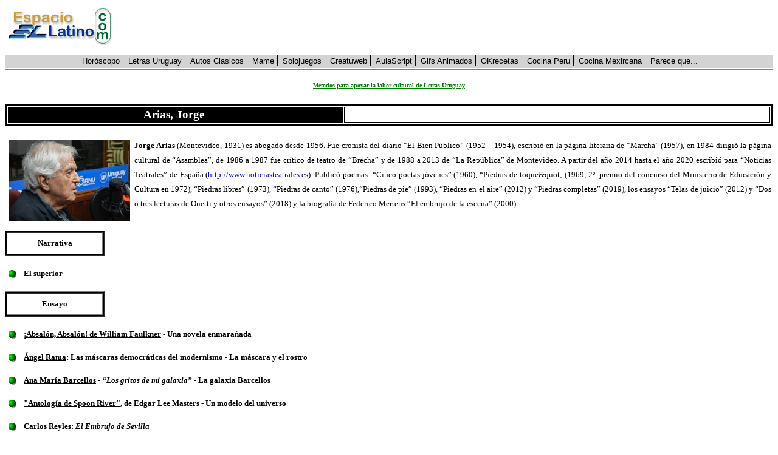

--- FILE ---
content_type: text/html
request_url: https://letras-uruguay.espaciolatino.com/arias_jorge/index.htm
body_size: 12328
content:
<html>

<head>
<meta http-equiv="Content-Type" content="text/html; charset=windows-1252">
<meta name="GENERATOR" content="Microsoft FrontPage 6.0">
<meta name="ProgId" content="FrontPage.Editor.Document">
<title>Jorge Arias - Narrativa</title>
</head>

<body>

<p><!-- Inicio de la barra EL -->
 <script language="JavaScript" src="https://www.espaciolatino.com/codpublicidad.php?zona=9"></script>
 <!-- Fin de la barra EL -->
</p>

<table border="0" width="100%" id="table55">
	<tr>
		<td>
      <p align="center">
		<a style="color: #008000; font-family: Verdana; font-weight: bold" href="http://letras-uruguay.espaciolatino.com/echinope/amigos_protectores_de_letras.htm">
		<font size="1">Métodos para apoyar la labor cultural de Letras-Uruguay</font></a></td>
	</tr>
	<tr>
		<td>&nbsp;</td>
	</tr>
	</table>

<table borderColor="#000000" width="100%" border="3">
  <tbody>
    <tr>
      <td style="FONT-WEIGHT: bold; FONT-SIZE: 14pt; COLOR: #ffffff" width="44%" bgColor="#000000">
        <p align="center"><font face="Verdana">Arias, Jorge&nbsp;</font></p>
      </td>
      <td width="56%">&nbsp;</td>
    </tr>
  </tbody>
</table>
<table width="100%" border="0">
  <tr>
    <td width="100%"></td>
  </tr>
  <tr>
    <td width="100%"></td>
  </tr>
  <tr>
    <td width="100%"></td>
  </tr>
  <tr>
    <td width="100%"></td>
  </tr>
</table>
<table border="0" width="100%">
  <tr>
    <td width="8%" valign="top">
      <table border="0" width="19%">
		<tr>
			<td>
			<p align="center" style="line-height: 150%">
			<font face="Verdana" size="2">
			<img border="0" src="Jorge%20Arias%20Montevideo%201931.jpg" width="200" height="133"></font></td>
		</tr>
		</table>
	</td>
    <td width="92%" valign="top">
      <p align="justify" style="line-height: 150%">
		<font face="Verdana" size="2"><b>Jorge Arias </b>(Montevideo, 1931) es 
		abogado desde 1956. Fue cronista del diario “El Bien Público” (1952 – 
		1954), escribió en la página literaria de “Marcha” (1957), en 1984 
		dirigió la página cultural de “Asamblea”, de 1986 a 1987 fue crítico de 
		teatro de “Brecha” y de 1988 a 2013 de “La República” de Montevideo. A 
		partir del año 2014 hasta el año 2020 escribió para “Noticias Teatrales” 
		de España (<a href="http://noticiasteatrales.es/">http://www.noticiasteatrales.es</a>). 
		Publicó poemas: “Cinco poetas jóvenes” (1960), “Piedras de toque&amp;quot; 
		(1969; 2º. premio del concurso del Ministerio de Educación y Cultura en 
		1972), “Piedras libres” (1973), “Piedras de canto” (1976),“Piedras de 
		pie” (1993), “Piedras en el aire” (2012) y “Piedras completas” (2019), 
		los ensayos “Telas de juicio” (2012) y “Dos o tres lecturas de Onetti y 
		otros ensayos” (2018) y la biografía de Federico Mertens “El embrujo de 
		la escena” (2000).</font></td>
  </tr>
</table>
<table width="100%" border="0">
  <tr>
    <td width="100%">
	<p style="line-height: 150%"></td>
  </tr>
  <tr>
    <td width="100%">
	<p style="line-height: 150%"></td>
  </tr>
</table>
<table width="13%" border="1" style="font-size: 10 pt; font-family: Verdana; color: #FFFFFF; font-weight: bold" bgcolor="#000000">
  <tr>
    <td width="100%" style="color: #000000; font-family: Verdana; font-size: 10 pt; font-weight: bold" bgcolor="#FFFFFF">
      <p align="center" style="line-height: 200%"><font size="2">Narrativa</font></td>
  </tr>
</table>
<table width="100%" border="0">
  <tr>
    <td width="100%">
	<p style="line-height: 200%"></td>
  </tr>
  <tr>
    <td width="100%">
	<p style="line-height: 200%"></td>
  </tr>
</table>
<table border="0" width="100%">
  <tr>
    <td width="2%">
	<p style="line-height: 200%"><font face="Verdana" size="2"><img src="bolaver.gif" border="0" width="17" height="16"></font></td>
    <td width="48%">
	<p style="line-height: 200%"><font face="Verdana">
	<font size="2">
	<a style="FONT-WEIGHT: bold; COLOR: #000000; " href="el_superior.htm">El 
	superior</a></font><a style="font-weight: bold; color: #000000; "><font size="2">&nbsp; 
	</font> </a></font></td>
    <td width="1%">&nbsp;</td>
    <td width="49%">&nbsp;</td>
  </tr>
</table>
<table width="100%" border="0">
  <tr>
    <td width="100%">
	<p style="line-height: 200%"></td>
  </tr>
  <tr>
    <td width="100%">
	<p style="line-height: 200%"></td>
  </tr>
</table>
<table width="13%" border="1" style="font-size: 10 pt; font-family: Verdana; color: #FFFFFF; font-weight: bold" bgcolor="#000000">
  <tr>
    <td width="100%" style="color: #000000; font-family: Verdana; font-size: 10 pt; font-weight: bold" bgcolor="#FFFFFF">
      <p align="center" style="line-height: 200%"><font size="2">Ensayo</font></td>
  </tr>
</table>
<table width="100%" border="0">
  <tr>
    <td width="100%">
	<p style="line-height: 200%"></td>
  </tr>
  <tr>
    <td width="100%">
	<p style="line-height: 200%"></td>
  </tr>
</table>
<table height="2" width="100%" border="0">
  <tr>
    <td width="2%" height="24">
	<p style="line-height: 200%"><font face="Verdana" size="2"><img src="bolaver.gif" border="0" width="17" height="16"></font></td>
    <td width="98%" height="24">
	<p style="line-height: 200%"><font face="Verdana">
	<font size="2">
	<a style="FONT-WEIGHT: bold; COLOR: #000000; " href="una_novela_enmaranada_absalon_absalon.htm">
	¡Absalón, Absalón! de William Faulkner</a> </font>
	<a style="font-weight: bold; color: #000000; "><font size="2">- Una novela 
	enmarañada&nbsp; 
	</font> </a></font></td>
  </tr>
</table>
<table height="2" width="100%" border="0">
  <tr>
    <td width="2%" height="24">
	<p style="line-height: 200%"><font face="Verdana" size="2"><img src="bolaver.gif" border="0" width="17" height="16"></font></td>
    <td width="98%" height="24">
	<p style="line-height: 200%"><font face="Verdana">
	<a style="FONT-WEIGHT: bold; COLOR: #000000; " href="angel_rama_las_mascaras.htm">
	<font size="2">Ángel Rama</font></a><a style="font-weight: bold; color: #000000; "><font size="2">:
      Las máscaras democráticas del modernismo - La máscara y el rostro&nbsp; 
	</font> </a></font></td>
  </tr>
</table>
<table height="2" width="100%" border="0">
  <tr>
    <td width="2%" height="24">
	<p style="line-height: 200%"><font face="Verdana" size="2"><img src="bolaver.gif" border="0" width="17" height="16"></font></td>
    <td width="98%" height="24">
	<p style="line-height: 200%"><font face="Verdana">
	<a style="FONT-WEIGHT: bold; COLOR: #000000; " href="la_galaxia_barcellos.htm">
	<font size="2">Ana María Barcellos</font></a><a style="font-weight: bold; color: #000000; "><font size="2">
      - <i>“Los gritos  de mi  galaxia”</i> -
      La galaxia  Barcellos </font> </a></font></td>
  </tr>
</table>
<table height="2" width="100%" border="0">
  <tr>
    <td width="2%" height="24">
	<p style="line-height: 200%"><font face="Verdana" size="2"><img src="bolaver.gif" border="0" width="17" height="16"></font></td>
    <td width="98%" height="24">
	<p style="line-height: 200%"><font face="Verdana">
	<a style="FONT-WEIGHT: bold; COLOR: #000000; " href="edgar_lee_masters.htm">
	<font size="2">"Antología de Spoon
      River&quot;</font></a><a style="font-weight: bold; color: #000000; "><font size="2">,
      de Edgar Lee Masters - Un modelo  del  universo&nbsp; </font> </a></font></td>
  </tr>
</table>
<table height="2" width="100%" border="0">
  <tr>
    <td width="2%" height="24">
	<p style="line-height: 200%"><font face="Verdana" size="2"><img src="bolaver.gif" border="0" width="17" height="16"></font></td>
    <td width="98%" height="24">
	<p style="line-height: 200%"><font face="Verdana">
	<font size="2">
	<a style="FONT-WEIGHT: bold; COLOR: #000000; " href="carlos_reyles_el_embrujo_de_sevilla.htm">
	Carlos Reyles</a></font><a style="font-weight: bold; color: #000000; "><font size="2">:
	<i>El Embrujo de Sevilla</i></font></a></font></td>
  </tr>
</table>
<table height="2" width="100%" border="0">
  <tr>
    <td width="2%" height="24">
	<p style="line-height: 200%"><font face="Verdana" size="2"><img src="bolaver.gif" border="0" width="17" height="16"></font></td>
    <td width="98%" height="24">
	<p style="line-height: 200%"><font face="Verdana">
	<a style="FONT-WEIGHT: bold; COLOR: #000000; " href="colette_y_la_importancia.htm">
	<font size="2">Colette  y  la importancia</font></a><a style="font-weight: bold; color: #000000; "><font size="2">
      de los sombreros&nbsp; </font> </a></font></td>
  </tr>
</table>
<table height="2" width="100%" border="0" id="table69">
  <tr>
    <td width="2%" height="24">
	<p style="line-height: 200%"><font face="Verdana" size="2"><img src="bolaver.gif" border="0" width="17" height="16"></font></td>
    <td width="98%" height="24">
	<p style="line-height: 200%"><font face="Verdana">
	<a style="FONT-WEIGHT: bold; COLOR: #000000; " href="aire_es_el_lugar_de_la_poesia.htm">
	<font size="2">El aire es el lugar de la poesía</font></a><a style="font-weight: bold; color: #000000; "><font size="2">
	</font>
      </a></font></td>
  </tr>
</table>
<table height="2" width="100%" border="0">
  <tr>
    <td width="2%" height="24">
	<p style="line-height: 200%"><font face="Verdana" size="2"><img src="bolaver.gif" border="0" width="17" height="16"></font></td>
    <td width="98%" height="24">
	<p style="line-height: 200%"><font face="Verdana">
	<a style="FONT-WEIGHT: bold; COLOR: #000000; " href="evangelio_segun_san_carlos.htm">
	<font size="2">El conocimiento silencioso</font></a><a style="font-weight: bold; color: #000000; "><font size="2">,
      de Carlos Castaneda - El  Evangelio  según   San Carlos </font></a></font></td>
  </tr>
</table>
<table height="2" width="100%" border="0">
  <tr>
    <td width="2%" height="24">
	<p style="line-height: 200%"><font face="Verdana" size="2"><img src="bolaver.gif" border="0" width="17" height="16"></font></td>
    <td width="98%" height="24">
	<p style="line-height: 200%">
	<font size="2" face="Verdana">
	<a style="FONT-WEIGHT: bold; COLOR: #000000; " href="el_cuarteto_del_husar.htm">
	El cuarteto del húsar, obra de Jean Giono</a></font></td>
  </tr>
</table>
<table height="2" width="100%" border="0">
  <tr>
    <td width="2%" height="24">
	<p style="line-height: 200%"><font face="Verdana" size="2"><img src="bolaver.gif" border="0" width="17" height="16"></font></td>
    <td width="98%" height="24">
	<p style="line-height: 200%"><font face="Verdana">
	<font size="2">
	<a style="FONT-WEIGHT: bold; COLOR: #000000; " href="el_escandalo_sanchez.htm">
	El escándalo Sánchez</a></font><a style="font-weight: bold; color: #000000; "><font size="2">
      &nbsp;</font></a></font></td>
  </tr>
</table>
<table height="2" width="100%" border="0">
  <tr>
    <td width="2%" height="24">
	<p style="line-height: 200%"><font face="Verdana" size="2"><img src="bolaver.gif" border="0" width="17" height="16"></font></td>
    <td width="98%" height="24">
	<p style="line-height: 200%"><font face="Verdana">
	<font size="2">
	<a style="FONT-WEIGHT: bold; COLOR: #000000; " href="el_regreso_de_peter_pan__borges.htm">
	El regreso de Peter Pan</a></font><a style="font-weight: bold; color: #000000; "><font size="2">&nbsp;</font></a><a style="font-weight: bold; color: #000000; "><font size="2">- 
	(Borges, de Adolfo Bioy Casares)</font></a></font></td>
  </tr>
</table>
<table height="2" width="100%" border="0">
  <tr>
    <td width="2%" height="24">
	<p style="line-height: 200%"><font face="Verdana" size="2"><img src="bolaver.gif" border="0" width="17" height="16"></font></td>
    <td width="98%" height="24">
	<p style="line-height: 200%"><font face="Verdana">
	<font size="2">
	<a style="FONT-WEIGHT: bold; COLOR: #000000; " href="espectros_obra_de_henrik_ibsen.htm">“Espectros”, obra de Henrik Ibsen</a> </font>
	<a style="font-weight: bold; color: #000000; "><font size="2">- Lucha de 
	clases en Rosenvold</font></a></font></td>
  </tr>
</table>
<table height="2" width="100%" border="0">
  <tr>
    <td width="2%" height="24">
	<p style="line-height: 200%"><font face="Verdana" size="2"><img src="bolaver.gif" border="0" width="17" height="16"></font></td>
    <td width="98%" height="24">
	<p style="line-height: 200%">
	<font size="2" face="Verdana">
	<a style="FONT-WEIGHT: bold; COLOR: #000000; " href="isidore_ducasse_un_impostor.htm">
	Isidore Ducasse, un impostor</a>. </font><font face="Verdana">
	<a style="font-weight: bold; color: #000000; "><font size="2">El pequeño 
	Ducasse busca al gran Latréaumont</font></a></font></td>
  </tr>
</table>
<table height="2" width="100%" border="0">
  <tr>
    <td width="2%" height="24">
	<p style="line-height: 200%"><font face="Verdana" size="2"><img src="bolaver.gif" border="0" width="17" height="16"></font></td>
    <td width="98%" height="24">
	<p style="line-height: 200%"><font face="Verdana">
	<font size="2">
	<a style="FONT-WEIGHT: bold; COLOR: #000000; " href="el_sexto_mandamiento_del_decalogo.htm">
	El Sexto Mandamiento del Decálogo</a></font><a style="font-weight: bold; color: #000000; "><font size="2">
      &nbsp;no 
	prohíbe ni la eutanasia ni el aborto</font></a></font></td>
  </tr>
</table>
<table height="2" width="100%" border="0">
  <tr>
    <td width="2%" height="24">
	<p style="line-height: 200%"><font face="Verdana" size="2"><img src="bolaver.gif" border="0" width="17" height="16"></font></td>
    <td width="98%" height="24">
	<p style="line-height: 200%">
	<font size="2" face="Verdana">
	<a style="FONT-WEIGHT: bold; COLOR: #000000; " href="god_an_anatomy.htm">
	God: An Anatomy</a></font><font face="Verdana"><a style="font-weight: bold; color: #000000; "><font size="2">, 
	de Francesca Stavrakopoulou, N. York, 2022, 591 pags.- Humano, demasiado 
	humano</font></a></font></td>
  </tr>
</table>
<table height="2" width="100%" border="0">
  <tr>
    <td width="2%" height="24">
	<p style="line-height: 200%"><font face="Verdana" size="2"><img src="bolaver.gif" border="0" width="17" height="16"></font></td>
    <td width="98%" height="24">
	<p style="line-height: 200%"><font face="Verdana">
	<a style="FONT-WEIGHT: bold; COLOR: #000000; " href="en__busca___de__rafael__alberti.htm">
	<font size="2">En busca de Rafael Alberti</font></a><a style="font-weight: bold; color: #000000; "><font size="2">
      &nbsp;</font></a></font></td>
  </tr>
</table>
<table height="2" width="100%" border="0">
  <tr>
    <td width="2%" height="24">
	<p style="line-height: 200%"><font face="Verdana" size="2"><img src="bolaver.gif" border="0" width="17" height="16"></font></td>
    <td width="98%" height="24">
	<p style="line-height: 200%"><font face="Verdana">
	<font size="2">
	<a style="FONT-WEIGHT: bold; COLOR: #000000; " href="las_confesiones_de_jean_jacques_rousseau.htm">
	Las confesiones, de Jean Jacques Rousseau</a></font><a style="font-weight: bold; color: #000000; "><font size="2">
      &nbsp;</font></a></font><font size="2" face="Verdana"><a style="font-weight: bold; color: #000000; ">- 
	El hombre que nació como estatua</a></font></td>
  </tr>
</table>
<table height="2" width="100%" border="0">
  <tr>
    <td width="2%" height="24">
	<p style="line-height: 200%"><font face="Verdana" size="2"><img src="bolaver.gif" border="0" width="17" height="16"></font></td>
    <td width="98%" height="24">
	<p style="line-height: 200%"><font face="Verdana">
	<font size="2">
	<a style="FONT-WEIGHT: bold; COLOR: #000000; " href="mastro_don_gesualdo_pueblo_chico_infierno_grande.htm">
	Mastro-don Gesualdo de Giovanni Verga</a></font><a style="font-weight: bold; color: #000000; "><font size="2">
      -&nbsp;</font></a></font><font size="2" face="Verdana"><a style="font-weight: bold; color: #000000; ">Pueblo 
	chico, Infierno grande</a></font></td>
  </tr>
</table>
<table height="2" width="100%" border="0">
  <tr>
    <td width="2%" height="24">
	<p style="line-height: 200%"><font face="Verdana" size="2"><img src="bolaver.gif" border="0" width="17" height="16"></font></td>
    <td width="98%" height="24">
	<p style="line-height: 200%"><font face="Verdana">
	<a style="FONT-WEIGHT: bold; COLOR: #000000; " href="faces_facies_y_fauces.htm">
	<font size="2">Nikos  Kazantzakis</font></a><a style="font-weight: bold; color: #000000; "><font size="2">:
      </font>
      </a></font><font size="2" face="Verdana"><b><i>“España, dos  rostros”</i></b><a style="font-weight: bold; color: #000000; "> -
      Faces, facies y fauces del fascismo
      </a></font></td>
  </tr>
</table>
<table height="2" width="100%" border="0">
  <tr>
    <td width="2%" height="24">
	<p style="line-height: 200%"><font face="Verdana" size="2"><img src="bolaver.gif" border="0" width="17" height="16"></font></td>
    <td width="98%" height="24">
	<p style="line-height: 200%">
	<font size="2" face="Verdana">
	<a style="FONT-WEIGHT: bold; COLOR: #000000; " href="notas_sobre_la_poesia_de_ruben_dario.htm">
	Notas sobre la poesía de&nbsp;Rubén Darío</a><a style="font-weight: bold; color: #000000; "> 
      </a></font></td>
  </tr>
</table>
<table height="2" width="100%" border="0">
  <tr>
    <td width="2%" height="24">
	<p style="line-height: 200%"><font face="Verdana" size="2"><img src="bolaver.gif" border="0" width="17" height="16"></font></td>
    <td width="98%" height="24">
	<p style="line-height: 200%">
	<font size="2" face="Verdana">
	<a style="FONT-WEIGHT: bold; COLOR: #000000; " href="oberman_de_senancour_curtidor_de_espejos.htm">
	&quot;Oberman&quot; de Sénancour</a> </font><font face="Verdana">
	<a style="font-weight: bold; color: #000000; "><font size="2">&nbsp;- 
	Curtidor de espejos</font></a></font></td>
  </tr>
</table>
<table height="2" width="100%" border="0">
  <tr>
    <td width="2%" height="24">
	<p style="line-height: 200%"><font face="Verdana" size="2"><img src="bolaver.gif" border="0" width="17" height="16"></font></td>
    <td width="98%" height="24">
	<p style="line-height: 200%"><font face="Verdana">
	<a style="FONT-WEIGHT: bold; COLOR: #000000; " href="poeta_es_un_cazador_solitario.htm">
	<font size="2">Obra poética</font></a><a style="font-weight: bold; color: #000000; "><font size="2">,
      1977 - Edgar  Bayley - El poeta es un cazador solitario</font></a></font></td>
  </tr>
</table>
<table height="2" width="100%" border="0">
  <tr>
    <td width="2%" height="24">
	<p style="line-height: 200%"><font face="Verdana" size="2"><img src="bolaver.gif" border="0" width="17" height="16"></font></td>
    <td width="98%" height="24">
	<p style="line-height: 200%"><font face="Verdana">
	<font size="2">
	<a style="FONT-WEIGHT: bold; COLOR: #000000; " href="persecucion_y_muerte_de_un_extasis_le_grand_meaunes_de_alain_fornier.htm">
	Persecución y muerte de un éxtasis</a> </font><a style="font-weight: bold; color: #000000; "><font size="2">
	(&quot;Le grad Meaulnes&quot; de Alain -Fournier)</font></a></font></td>
  </tr>
</table>
<table height="2" width="100%" border="0">
  <tr>
    <td width="2%" height="24">
	<p style="line-height: 200%"><font face="Verdana" size="2"><img src="bolaver.gif" border="0" width="17" height="16"></font></td>
    <td width="98%" height="24">
	<p style="line-height: 200%"><font face="Verdana">
	<a style="FONT-WEIGHT: bold; COLOR: #000000; " href="prologo_al_libro_de_carlos_brandy.htm">
	<font size="2">Prólogo al libro  de  Carlos  Brandy</font></a><a style="font-weight: bold; color: #000000; "><font size="2">,
      </font>
      <i><font size="2">"Pescador  de  sombras"</font></i></a></font></td>
  </tr>
</table>
<table height="2" width="100%" border="0">
  <tr>
    <td width="2%" height="24">
	<p style="line-height: 200%"><font face="Verdana" size="2"><img src="bolaver.gif" border="0" width="17" height="16"></font></td>
    <td width="98%" height="24">
	<p style="line-height: 200%">
	<font size="2" face="Verdana">
	<a style="FONT-WEIGHT: bold; COLOR: #000000; " href="samuel_beckett_resplandores_del_infierno.htm">
	Samuel Beckett</a> </font><font face="Verdana">
	<a style="font-weight: bold; color: #000000; "><font size="2">- Resplandores 
	del infierno</font></a></font></td>
  </tr>
</table>
<table height="2" width="100%" border="0">
  <tr>
    <td width="2%" height="24">
	<p style="line-height: 200%"><font face="Verdana" size="2"><img src="bolaver.gif" border="0" width="17" height="16"></font></td>
    <td width="98%" height="24">
	<p style="line-height: 200%"><font face="Verdana">
	<font size="2">
	<a style="FONT-WEIGHT: bold; COLOR: #000000; " href="silvio_pellico_en_el_siglo_XXI.htm">
	Silvio Pellico en el Siglo XXI</a></font><a style="font-weight: bold; color: #000000; "><font size="2">
      &nbsp; </font> </a></font></td>
  </tr>
</table>
<table height="2" width="100%" border="0">
  <tr>
    <td width="2%" height="24">
	<p style="line-height: 200%"><font face="Verdana" size="2"><img src="bolaver.gif" border="0" width="17" height="16"></font></td>
    <td width="98%" height="24">
	<p style="line-height: 200%"><font face="Verdana">
	<font size="2">
	<a style="FONT-WEIGHT: bold; COLOR: #000000; " href="por_quien_doblan_las_campanas.htm">
	Tristan Tzara</a></font><a style="font-weight: bold; color: #000000; "><font size="2">
      </font> </a><a style="font-weight: bold; color: #000000; "><font size="2">
      &nbsp;(seudónimo de Samuel Rosenstock) ¿Por quien doblan las campanas?</font></a><a style="font-weight: bold; color: #000000; "><font size="2">&nbsp; </font> </a></font></td>
  </tr>
</table>
<table height="2" width="100%" border="0">
  <tr>
    <td width="2%" height="24">
	<p style="line-height: 200%"><font face="Verdana" size="2"><img src="bolaver.gif" border="0" width="17" height="16"></font></td>
    <td width="98%" height="24">
	<p style="line-height: 200%"><font face="Verdana">
	<a style="FONT-WEIGHT: bold; COLOR: #000000; " href="una_visita_al_museo_de_gustave.htm">
	<font size="2">Una  visita  al museo de  Gustave  Moreau</font></a><a style="font-weight: bold; color: #000000; "><font size="2">
      &nbsp; </font> </a></font></td>
  </tr>
</table>
<table height="2" width="100%" border="0">
  <tr>
    <td width="2%" height="24">
	<p style="line-height: 200%"><font face="Verdana" size="2"><img src="bolaver.gif" border="0" width="17" height="16"></font></td>
    <td width="98%" height="24">
	<p style="line-height: 200%"><font face="Verdana">
	<a style="FONT-WEIGHT: bold; COLOR: #000000; " href="we_are_fantastic.htm">
	<font size="2">We are fantastic</font></a><a style="font-weight: bold; color: #000000; "><font size="2">
      (A propósito de la reinauguración del teatro Solís)</font></a></font></td>
  </tr>
</table>
<table height="2" width="100%" border="0">
  <tr>
    <td width="2%" height="24">
	<p style="line-height: 200%"><font face="Verdana" size="2"><img src="bolaver.gif" border="0" width="17" height="16"></font></td>
    <td width="98%" height="24">
	<p style="line-height: 200%"><font face="Verdana">
	<a style="FONT-WEIGHT: bold; COLOR: #000000; " href="wilson_ferreira_el_exilio.htm">
	<font size="2">Wilson Ferreira</font></a><a style="font-weight: bold; color: #000000; "><font size="2">
      , El  exilio y  la lucha - Wilson Ferreira Aldunate - Wilson Ferreira  Aldunate  y la lógica  nacionalista&nbsp;</font></a></font></td>
  </tr>
</table>
<table width="100%" border="0">
  <tr>
    <td width="100%">
	<p style="line-height: 200%"></td>
  </tr>
</table>
<table width="13%" border="1" style="font-size: 10 pt; font-family: Verdana; color: #FFFFFF; font-weight: bold" bgcolor="#000000">
  <tr>
    <td width="100%" style="color: #000000; font-family: Verdana; font-size: 10 pt; font-weight: bold" bgcolor="#FFFFFF">
      <p align="center" style="line-height: 200%"><font size="2">Reseñas de libros</font></td>
  </tr>
</table>
<table width="100%" border="0">
  <tr>
    <td width="100%">
	<p style="line-height: 200%"></td>
  </tr>
  <tr>
    <td width="100%">
	<p style="line-height: 200%"></td>
  </tr>
</table>
<table height="2" width="100%" border="0">
  <tr>
    <td width="2%" height="24">
	<p style="line-height: 200%"><font face="Verdana" size="2"><img src="bolaver.gif" border="0" width="17" height="16"></font></td>
    <td width="98%" height="24">
	<p style="line-height: 200%">
	<font size="2" face="Verdana">
	<a style="FONT-WEIGHT: bold; COLOR: #000000; " href="el_arquero_y_sus_flechas.htm">
	El arquero y sus flechas</a> </font><font face="Verdana">
	<a style="font-weight: bold; color: #000000; "><font size="2">
      - </font></a></font><b><span lang="DE" style="font-family: Verdana">
	<font size="2">&quot;Los discípulos en Sais&quot; de Novalis. (&quot;The novices of Sais&quot;, 
	traducción de Ralph Manheim, 129 pags. Archipelago Books, New York, 2005</font></span></b></td>
  </tr>
</table>
<table height="2" width="100%" border="0">
  <tr>
    <td width="2%" height="24">
	<p style="line-height: 200%"><font face="Verdana" size="2"><img src="bolaver.gif" border="0" width="17" height="16"></font></td>
    <td width="98%" height="24">
	<p style="line-height: 200%"><font face="Verdana">
	<font size="2">
	<a style="FONT-WEIGHT: bold; COLOR: #000000; " href="homerar_de_gabriel_galli.htm">
	Homerar, de Gabriel Galli</a> </font>
	<a style="font-weight: bold; color: #000000; "><font size="2">
      - Editorial Estuario, 286 páginas, 2021 - El arte – rar de los arqueros 
	zen&nbsp;</font></a></font></td>
  </tr>
</table>
<table height="2" width="100%" border="0">
  <tr>
    <td width="2%" height="24">
	<p style="line-height: 200%"><font face="Verdana" size="2"><img src="bolaver.gif" border="0" width="17" height="16"></font></td>
    <td width="98%" height="24">
	<p style="line-height: 200%">
	<font size="2" face="Verdana">
	<a style="FONT-WEIGHT: bold; COLOR: #000000; " href="revolutionary_spring_de_christopher_clark.htm">
	&quot;Revolutionary Spring&quot;</a> - </font><font face="Verdana">
	<a style="font-weight: bold; color: #000000; "><font size="2">de Christopher 
	Clark - Una forma de leer y escribir la historia </font> </a></font></td>
  </tr>
</table>
<table height="2" width="100%" border="0">
  <tr>
    <td width="2%" height="24">
	<p style="line-height: 200%"><font face="Verdana" size="2"><img src="bolaver.gif" border="0" width="17" height="16"></font></td>
    <td width="98%" height="24">
	<p style="line-height: 200%"><font face="Verdana">
	<font size="2">
	<a style="FONT-WEIGHT: bold; COLOR: #000000; " href="un_comentario_sobre_servidumbre_y_grandez_militar.htm">
	Un comentario sobre “Servidumbre y grandeza militar”</a></font><a style="font-weight: bold; color: #000000; "><font size="2">, 
	libro de Alfredo de Vigny </font> </a></font></td>
  </tr>
</table>
<table width="100%" border="0">
  <tr>
    <td width="100%">
	<p style="line-height: 200%"></td>
  </tr>
</table>
<table width="13%" border="1" style="font-size: 10 pt; font-family: Verdana; color: #FFFFFF; font-weight: bold" bgcolor="#000000">
  <tr>
    <td width="100%" style="color: #000000; font-family: Verdana; font-size: 10 pt; font-weight: bold" bgcolor="#FFFFFF">
      <p align="center" style="line-height: 200%"><font size="2">Ensayo teatral</font></td>
  </tr>
</table>
<table width="100%" border="0">
  <tr>
    <td width="100%">
	<p style="line-height: 200%"></td>
  </tr>
  <tr>
    <td width="100%">
	<p style="line-height: 200%"></td>
  </tr>
</table>
<table height="2" width="100%" border="0">
  <tr>
    <td width="2%" height="24">
	<p style="line-height: 200%"><font face="Verdana" size="2"><img src="bolaver.gif" border="0" width="17" height="16"></font></td>
    <td width="98%" height="24">
	<p style="line-height: 200%"><font face="Verdana">
	<font size="2">
	<a style="FONT-WEIGHT: bold; COLOR: #000000; " href="con_los_esclavos_en_la_noria_o_el_enigmatico_tio_vania_descifrado.htm">
	Con los esclavos en la noria</a> </font><a style="font-weight: bold; color: #000000; "><font size="2">  
	o el enigmático “Tío Vania” descifrado&nbsp; c/video</font></a></font></td>
  </tr>
</table>
<table height="2" width="100%" border="0" id="table70">
  <tr>
    <td width="2%" height="24">
	<p style="line-height: 200%"><font face="Verdana" size="2"><img src="bolaver.gif" border="0" width="17" height="16"></font></td>
    <td width="98%" height="24">
	<p style="line-height: 200%"><font face="Verdana">
	<font size="2">
	<a style="FONT-WEIGHT: bold; COLOR: #000000; " href="cuando_los_muertos_despertemos_de_henrik_ibsen.htm">
	“Cuando los muertos despertemos”</a></font><a style="font-weight: bold; color: #000000; "><font size="2">, 
	de Henrik Ibsen - ¡Venciste, Galileo!</font></a></font></td>
  </tr>
</table>
<table height="2" width="100%" border="0">
  <tr>
    <td width="2%" height="24">
	<p style="line-height: 200%"><font face="Verdana" size="2"><img src="bolaver.gif" border="0" width="17" height="16"></font></td>
    <td width="98%" height="24">
	<p style="line-height: 200%"><font face="Verdana">
	<a style="FONT-WEIGHT: bold; COLOR: #000000; " href="teatro_epico_de_bertolt_brecht.htm">
	<font size="2">El teatro épico de Bertolt Brecht</font></a><a style="font-weight: bold; color: #000000; "><font size="2">
      -&nbsp;   
	Conferencia pronunciada el 15 de noviembre de 2004 en Porto Alegre</font></a></font></td>
  </tr>
</table>
<table height="2" width="100%" border="0">
  <tr>
    <td width="2%" height="24">
	<p style="line-height: 200%"><font face="Verdana" size="2"><img src="bolaver.gif" border="0" width="17" height="16"></font></td>
    <td width="98%" height="24">
	<p style="line-height: 200%"><font face="Verdana">
	<a style="FONT-WEIGHT: bold; COLOR: #000000; " href="heiner_muller.htm">
	<font size="2">Heiner Müller</font></a><a style="font-weight: bold; color: #000000; "><font size="2">
      &nbsp;</font></a></font></td>
  </tr>
</table>
<table height="2" width="100%" border="0">
  <tr>
    <td width="2%" height="24">
	<p style="line-height: 200%"><font face="Verdana" size="2"><img src="bolaver.gif" border="0" width="17" height="16"></font></td>
    <td width="98%" height="24">
	<p style="line-height: 200%"><font face="Verdana">
	<a style="FONT-WEIGHT: bold; COLOR: #000000; " href="los_teatros__uruguayo__y__argentino.htm">
	<font size="2">Los teatros  uruguayo</font></a><a style="font-weight: bold; color: #000000; "><font size="2">  y  argentino contemporáneos
      &nbsp;</font></a></font></td>
  </tr>
</table>
<table height="2" width="100%" border="0">
  <tr>
    <td width="2%" height="24">
	<p style="line-height: 200%"><font face="Verdana" size="2"><img src="bolaver.gif" border="0" width="17" height="16"></font></td>
    <td width="98%" height="24">
	<p style="line-height: 200%"><font face="Verdana">
	<a style="FONT-WEIGHT: bold; COLOR: #000000; " href="medida_por_medida.htm">
	<font size="2">Medida  por medida</font></a><a style="font-weight: bold; color: #000000; "><font size="2">,
      de Shakespeare</font></a></font></td>
  </tr>
</table>
<table width="100%" border="0">
  <tr>
    <td width="100%">
	<p style="line-height: 200%"></td>
  </tr>
  <tr>
    <td width="100%">
	<p style="line-height: 200%"></td>
  </tr>
</table>
<table width="13%" border="1" style="font-size: 10 pt; font-family: Verdana; color: #FFFFFF; font-weight: bold" bgcolor="#000000">
  <tr>
    <td width="100%" style="color: #000000; font-family: Verdana; font-size: 10 pt; font-weight: bold" bgcolor="#FFFFFF">
      <p align="center" style="line-height: 200%"><font size="2">Crítica teatral</font></td>
  </tr>
</table>
<table width="100%" border="0">
  <tr>
    <td width="100%">
	<p style="line-height: 200%"></td>
  </tr>
  <tr>
    <td width="100%">
	<p style="line-height: 200%"></td>
  </tr>
</table>
<table height="2" width="100%" border="0">
  <tr>
    <td width="2%" height="24">
	<p style="line-height: 200%"><font face="Verdana" size="2"><img src="bolaver.gif" border="0" width="17" height="16"></font></td>
    <td width="98%" height="24">
	<p style="line-height: 200%">
	<font size="2" face="Verdana">
	<a style="FONT-WEIGHT: bold; COLOR: #000000; " href="el_cuerpo_de_la_mujer_como_campo_de_batalla.htm">
	&quot;El cuerpo de la mujer como campo de batalla”</a><b>, de Matei Visniec, en 
	el teatro El Galpón, sala Atahualpa - Enterrar a los muertos c/videos</b></font></td>
  </tr>
</table>
<table height="2" width="100%" border="0">
  <tr>
    <td width="2%" height="24">
	<p style="line-height: 200%"><font face="Verdana" size="2"><img src="bolaver.gif" border="0" width="17" height="16"></font></td>
    <td width="98%" height="24">
	<p style="line-height: 200%">
	<font size="2" face="Verdana">
	<a style="FONT-WEIGHT: bold; COLOR: #000000; " href="llamaste_a_walter_de_josefina_trias.htm">
	<i>“Llamaste a Walter”</i>, de Josefina Trías</a><b>, en el teatro Solís, 
	sala Zavala Muniz - Esperando a Walter c/video</b></font></td>
  </tr>
</table>
<table height="2" width="100%" border="0">
  <tr>
    <td width="2%" height="24">
	<p style="line-height: 200%"><font face="Verdana" size="2"><img src="bolaver.gif" border="0" width="17" height="16"></font></td>
    <td width="98%" height="24">
	<p style="line-height: 200%"><font face="Verdana">
	<font size="2">
	<a style="FONT-WEIGHT: bold; COLOR: #000000; " href="nuestros_anos_sin_batallas_de_jorge_jaluff.htm">
	“Nuestros años sin batallas”</a></font><a style="font-weight: bold; color: #000000; "><font size="2"> 
      </font></a></font><font face="Verdana" size="2">
	&nbsp;<b>, de Jorge Jaluff, en el Café Brasilero - Cerca, pero al margen de 
	la guerra civil</b></font></td>
  </tr>
</table>
<table height="2" width="100%" border="0">
  <tr>
    <td width="2%" height="24">
	<p style="line-height: 200%"><font face="Verdana" size="2"><img src="bolaver.gif" border="0" width="17" height="16"></font></td>
    <td width="98%" height="24">
	<p style="line-height: 200%">
	<font size="2" face="Verdana">
	<a style="FONT-WEIGHT: bold; COLOR: #000000; " href="ricardo_III_de_shakespeare_teatro_circular.htm">
	Ricardo III de Shakespeare</a><b>, en el teatro Circular, Sala 1.- Un 
	artista de la perfidia, por Jorge Arias (Uruguay)</b></font></td>
  </tr>
</table>
<table width="100%" border="0">
  <tr>
    <td width="100%">
	<p style="line-height: 200%"></td>
  </tr>
  <tr>
    <td width="100%">
	<p style="line-height: 200%"></td>
  </tr>
</table>
<table width="34%" border="1" style="font-size: 10 pt; font-family: Verdana; color: #FFFFFF; font-weight: bold" bgcolor="#000000">
  <tr>
    <td width="94%" style="color: #000000; font-family: Verdana; font-size: 10 pt; font-weight: bold" bgcolor="#FFFFFF">
      <p align="center" style="line-height: 200%"><font size="2">Crítica teatral de obras en Buenos Aires</font></td>
  </tr>
</table>
<table width="100%" border="0">
  <tr>
    <td width="100%">
	<p style="line-height: 200%"></td>
  </tr>
  <tr>
    <td width="100%">
	<p style="line-height: 200%"></td>
  </tr>
</table>
<table height="2" width="100%" border="0">
  <tr>
    <td width="2%" height="24">
	<p style="line-height: 200%"><font face="Verdana" size="2"><img src="bolaver.gif" border="0" width="17" height="16"></font></td>
    <td width="98%" height="24">
	<p style="line-height: 200%"><font face="Verdana">
	<a style="FONT-WEIGHT: bold; COLOR: #000000; " href="cuatro_piezas_de_teatro_en_buenos_aires.htm">
	<font size="2">Cuatro&nbsp;piezas&nbsp;de teatro&nbsp;en Buenos&nbsp;Aires</font></a><a style="font-weight: bold; color: #000000; "><font size="2">&nbsp; 
      </font></a></font><font face="Verdana" size="2">
	&nbsp;</font></td>
  </tr>
</table>
<table height="2" width="100%" border="0">
  <tr>
    <td width="2%" height="24">
	<p style="line-height: 200%"><font face="Verdana" size="2"><img src="bolaver.gif" border="0" width="17" height="16"></font></td>
    <td width="98%" height="24">
	<p style="line-height: 200%"><font face="Verdana">
	<a style="FONT-WEIGHT: bold; COLOR: #000000; " href="la_ultima_sesion_de_freud.htm">
	<font size="2">&quot;La última sesión de Freud&quot;</font></a><a style="font-weight: bold; color: #000000; "><font size="2">, 
	de Mark St. Germain, adaptación y , dirección de Daniel Veronese </font></a></font>
	<font face="Verdana" size="2">
	&nbsp;</font></td>
  </tr>
</table>
<table height="2" width="100%" border="0">
  <tr>
    <td width="2%" height="24">
	<p style="line-height: 200%"><font face="Verdana" size="2"><img src="bolaver.gif" border="0" width="17" height="16"></font></td>
    <td width="98%" height="24">
	<p style="line-height: 200%"><font face="Verdana">
	<a style="FONT-WEIGHT: bold; COLOR: #000000; " href="lluvia_constante_de_keith_huff.htm">
	<font size="2">&quot;Lluvia 
	constante“</font></a><a style="font-weight: bold; color: #000000; "><font size="2">, 
	de Keith Huff, dirección de Javier Daulte&nbsp; </font> </a></font>
	<font face="Verdana" size="2">
	&nbsp;</font></td>
  </tr>
</table>
<table height="2" width="100%" border="0">
  <tr>
    <td width="2%" height="24">
	<p style="line-height: 200%"><font face="Verdana" size="2"><img src="bolaver.gif" border="0" width="17" height="16"></font></td>
    <td width="98%" height="24">
	<p style="line-height: 200%"><font face="Verdana">
	<a style="FONT-WEIGHT: bold; COLOR: #000000; " href="mineros_de_lee_hall.htm">
	<font size="2">&quot;Mineros“</font></a><a style="font-weight: bold; color: #000000; "><font size="2">, 
	de Lee Hall, dirección de Javier Daulte </font></a></font></td>
  </tr>
</table>
<table height="2" width="100%" border="0">
  <tr>
    <td width="2%" height="24">
	<p style="line-height: 200%"><font face="Verdana" size="2"><img src="bolaver.gif" border="0" width="17" height="16"></font></td>
    <td width="98%" height="24">
	<p style="line-height: 200%"><font face="Verdana">
	<a style="FONT-WEIGHT: bold; COLOR: #000000; " href="filosofia_de_vida.htm">
	<font size="2">&quot;Filosofia 
	de vida“</font></a><a style="font-weight: bold; color: #000000; "><font size="2">, 
	de Juan Villoro, dirección de Javier Daulte </font></a></font>
	<font face="Verdana" size="2">
	&nbsp;</font></td>
  </tr>
</table>
<table border="0" width="100%">
  <tr>
    <td width="100%">
	<p style="line-height: 200%"></td>
  </tr>
  <tr>
    <td width="100%">
      <p align="center" style="line-height: 200%"><font face="Verdana" size="2"><img border="0" src="3.bmp" width="175" height="4"></font></p>
    </td>
  </tr>
  <tr>
    <td width="100%" height="4">
	<p style="line-height: 200%"></td>
  </tr>
</table>
<table width="100%" border="0">
  <tr>
    <td width="100%">
	<p style="line-height: 200%"></td>
  </tr>
  <tr>
    <td width="100%">
	<p style="line-height: 200%"></td>
  </tr>
</table>
<table width="34%" border="1" style="font-size: 10 pt; font-family: Verdana; color: #FFFFFF; font-weight: bold" bgcolor="#000000">
  <tr>
    <td width="94%" style="color: #000000; font-family: Verdana; font-size: 10 pt; font-weight: bold" bgcolor="#FFFFFF">
      <p align="center" style="line-height: 200%"><font size="2">Crítica teatral de obras en Montevideo</font></td>
  </tr>
</table>
<table width="100%" border="0">
  <tr>
    <td width="100%">
	<p style="line-height: 200%"></td>
  </tr>
  </table>
<table width="100%" border="0">
  <tr>
    <td width="100%">
	<p style="line-height: 200%"></td>
  </tr>
  <tr>
    <td width="100%">
	<p style="line-height: 200%"></td>
  </tr>
</table>
<table height="2" width="100%" border="0">
  <tr>
    <td width="2%" height="24">
	<p style="line-height: 200%"><font face="Verdana" size="2"><img src="bolaver.gif" border="0" width="17" height="16"></font></td>
    <td width="98%" height="24">
	<p style="line-height: 200%">
	<font size="2" face="Verdana">
	<a style="FONT-WEIGHT: bold; COLOR: #000000; " href="dona_ramona_de_victor_manuel_leites.htm">
	<i>“Doña Ramona”</i> de Víctor Manuel Leites</a><b>, versión de Sebastián 
	Calderón y Fernando Amaral, en teatro “La Cretina” - Las nieves de antaño</b></font></td>
  </tr>
</table>
<table width="100%" border="0">
  <tr>
    <td width="100%">
	<p style="line-height: 200%"></td>
  </tr>
  <tr>
    <td width="100%">
	<p style="line-height: 200%"></td>
  </tr>
</table>
<table border="0" width="100%">
	<tr>
		<td>
		<p align="center" style="line-height: 200%"><font face="Verdana" size="2"><img border="0" src="3.bmp" width="175" height="4"></font></td>
	</tr>
</table>
<table width="100%" border="0">
  <tr>
    <td width="100%">
	<p style="line-height: 200%"></td>
  </tr>
  <tr>
    <td width="100%">
	<p style="line-height: 200%"></td>
  </tr>
</table>
<table height="2" width="100%" border="0">
  <tr>
    <td width="2%" height="24">
	<p style="line-height: 200%"><font face="Verdana" size="2"><img src="bolaver.gif" border="0" width="17" height="16"></font></td>
    <td width="98%" height="24">
	<p style="line-height: 200%"><font face="Verdana">
	<a style="FONT-WEIGHT: bold; COLOR: #000000; " href="acassuso_de_rafael_spregelburd.htm">
	<font size="2">“Acassuso”</font></a><a style="font-weight: bold; color: #000000; "><font size="2">
      de  Rafael Spregelburd - Las temibles  simetrías  de  Puck  Spregelburd&nbsp;
	</font> </a></font></td>
  </tr>
</table>
<table height="2" width="100%" border="0">
  <tr>
    <td width="2%" height="24">
	<p style="line-height: 200%"><font face="Verdana" size="2"><img src="bolaver.gif" border="0" width="17" height="16"></font></td>
    <td width="98%" height="24">
	<p style="line-height: 200%"><font face="Verdana">
	<a style="FONT-WEIGHT: bold; COLOR: #000000; " href="al_encuentro_de_las_tres_marias.htm">
	<font size="2">“Al  encuentro de las  Tres Marías”</font></a><a style="font-weight: bold; color: #000000; "><font size="2">
      - de Diego Fischer,  en el  teatro  del Anglo - En busca de Juana  de  Ibarbourou
      - &quot;Florencio&quot;&nbsp;
      2009: Elenco,
      Revelación (Victoria Rodríguez
      - actriz)</font></a></font></td>
  </tr>
</table>
<table height="2" width="100%" border="0">
  <tr>
    <td width="2%" height="24">
	<p style="line-height: 200%"><font face="Verdana" size="2"><img src="bolaver.gif" border="0" width="17" height="16"></font></td>
    <td width="98%" height="24">
	<p style="line-height: 200%"><font face="Verdana">
	<a style="FONT-WEIGHT: bold; COLOR: #000000; " href="ala_de_criados.htm">
	<font size="2">“Ala de criados”</font></a><a style="font-weight: bold; color: #000000; "><font size="2">
      de Mauricio Kartún - Mas crónicas de “niños argentinos”&nbsp;, </font> </a></font></td>
  </tr>
</table>
<table height="2" width="100%" border="0">
  <tr>
    <td width="2%" height="24">
	<p style="line-height: 200%"><font face="Verdana" size="2"><img src="bolaver.gif" border="0" width="17" height="16"></font></td>
    <td width="98%" height="24">
	<p style="line-height: 200%"><font face="Verdana">
	<a style="FONT-WEIGHT: bold; COLOR: #000000; " href="antigona_oriental_de_volker_losch.htm">
	<font size="2">&quot;Antígona 
	oriental&quot;</font></a><a style="font-weight: bold; color: #000000; "><font size="2">, 
	de Volker Lösch - Antígona vuelve a tomar la palabra </font></a></font></td>
  </tr>
</table>
<table height="2" width="100%" border="0">
  <tr>
    <td width="2%" height="24">
	<p style="line-height: 200%"><font face="Verdana" size="2"><img src="bolaver.gif" border="0" width="17" height="16"></font></td>
    <td width="98%" height="24">
	<p style="line-height: 200%"><font face="Verdana">
	<a style="FONT-WEIGHT: bold; COLOR: #000000; " href="balzac_se_caso_en_berdicheff.htm">
	<font size="2">Balzac  se  casó  en Berdicheff</font></a><a style="font-weight: bold; color: #000000; "><font size="2"> -
      nota escrita a propósito del   estreno de  "Las  tres  hermanas" </font>
      </a></font></td>
  </tr>
</table>
<table height="2" width="100%" border="0">
  <tr>
    <td width="2%" height="24">
	<p style="line-height: 200%"><font face="Verdana" size="2"><img src="bolaver.gif" border="0" width="17" height="16"></font></td>
    <td width="98%" height="24">
	<p style="line-height: 200%"><font face="Verdana">
	<font size="2">
	<a style="FONT-WEIGHT: bold; COLOR: #000000; " href="bang_bang_estas_muerto.htm">
	Bang Bang, estás muerto</a></font><a style="font-weight: bold; color: #000000; "><font size="2">, 
	de William Mastrosimone, en el Teatro El Galpón - Juegos peligrosos </font>
      </a></font>
	</td>
  </tr>
</table>
<table height="2" width="100%" border="0">
  <tr>
    <td width="2%" height="24">
	<p style="line-height: 200%"><font face="Verdana" size="2"><img src="bolaver.gif" border="0" width="17" height="16"></font></td>
    <td width="98%" height="24">
	<p style="line-height: 200%"><font face="Verdana">
	<font size="2">
	<a style="FONT-WEIGHT: bold; COLOR: #000000; " href="bichos_del_teatro.htm">
	Bichos del teatro</a></font><a style="font-weight: bold; color: #000000; "><font size="2"> 
	, de April De Angelis, en el Teatro Solís, Sala Zavala Muniz - Entre tablas, 
	bastidores, camas y camarines</font></a></font></td>
  </tr>
</table>
<table height="2" width="100%" border="0" id="table3">
  <tr>
    <td width="2%" height="24">
	<p style="line-height: 200%"><font face="Verdana" size="2"><img src="bolaver.gif" border="0" width="17" height="16"></font></td>
    <td width="98%" height="24">
	<p style="line-height: 200%"><font face="Verdana">
	<a style="FONT-WEIGHT: bold; COLOR: #000000; " href="bodas_de_sangre.htm">
	<font size="2">“Bodas de sangre&quot;</font></a><a style="font-weight: bold; color: #000000; "><font size="2">
      - de  Federico García
      Lorca - Bodas de sangre: muerte  y transfiguración&nbsp; </font> </a></font></td>
  </tr>
</table>
<table height="2" width="100%" border="0">
  <tr>
    <td width="2%" height="24">
	<p style="line-height: 200%"><font face="Verdana" size="2"><img src="bolaver.gif" border="0" width="17" height="16"></font></td>
    <td width="98%" height="24">
	<p style="line-height: 200%"><font face="Verdana">
	<a style="FONT-WEIGHT: bold; COLOR: #000000; " href="cajas_chinas_de_jimena_marquez.htm">
	<font size="2">“Cajas  chinas”</font></a><a style="font-weight: bold; color: #000000; "><font size="2">&nbsp;
      - de  Jimena  Márquez,  en el teatro El Galpón - Adelante, Jimena  Márquez
      - &quot;Florencio&quot;&nbsp;
      2009: Revelación Jimena Márquez (autora y directora)</font></a></font></td>
  </tr>
</table>
<table height="2" width="100%" border="0">
  <tr>
    <td width="2%" height="24">
	<p style="line-height: 200%"><font face="Verdana" size="2"><img src="bolaver.gif" border="0" width="17" height="16"></font></td>
    <td width="98%" height="24">
	<p style="line-height: 200%"><font face="Verdana">
	<font size="2">
	<a style="FONT-WEIGHT: bold; COLOR: #000000; " href="clase_de_guillermo_calderon.htm">
	Clase</a></font><a style="font-weight: bold; color: #000000; "><font size="2">, 
	de Guillermo Calderón en Sala Verdi</font></a></font></td>
  </tr>
</table>
<table height="2" width="100%" border="0">
  <tr>
    <td width="2%" height="24">
	<p style="line-height: 200%"><font face="Verdana" size="2"><img src="bolaver.gif" border="0" width="17" height="16"></font></td>
    <td width="98%" height="24">
	<p style="line-height: 200%"><font face="Verdana">
	<font size="2">
	<a style="FONT-WEIGHT: bold; COLOR: #000000; " href="cock_de_mike_bartlett_por_teatro_circular.htm">
	Cock, de Mike Bartlett</a></font><a style="font-weight: bold; color: #000000; "><font size="2">, 
	por el Teatro Circular, traducción de Alicia Garateguy - Dirección de 
	Alberto Zimberg - Sensatez y revolución sexual</font></a></font></td>
  </tr>
</table>
<table height="2" width="100%" border="0">
  <tr>
    <td width="2%" height="24">
	<p style="line-height: 200%"><font face="Verdana" size="2"><img src="bolaver.gif" border="0" width="17" height="16"></font></td>
    <td width="98%" height="24">
	<p style="line-height: 200%"><font face="Verdana">
	<a style="FONT-WEIGHT: bold; COLOR: #000000; " href="color_de_rosa_de_jorge_cerchiaro.htm">
	<font size="2">“Color de rosa”</font></a><a style="font-weight: bold; color: #000000; "><font size="2">
      de Jorge Cerchiaro, Un canto de cisne del teatro independiente&nbsp; 
	</font> </a></font></td>
  </tr>
</table>
<table height="2" width="100%" border="0">
  <tr>
    <td width="2%" height="24">
	<p style="line-height: 200%"><font face="Verdana" size="2"><img src="bolaver.gif" border="0" width="17" height="16"></font></td>
    <td width="98%" height="24">
	<p style="line-height: 200%"><font face="Verdana">
	<font size="2">
	<a style="FONT-WEIGHT: bold; COLOR: #000000; " href="como_si_pasara_un_tren_de_lorena_romanin.htm">
	“Como si pasara un tren”</a></font><a style="font-weight: bold; color: #000000; "><font size="2">, 
	de Lorena Romanín, en el teatro La Gringa - En el cuarto de los juguetes&nbsp;</font></a></font></td>
  </tr>
</table>
<table height="2" width="100%" border="0">
  <tr>
    <td width="2%" height="24">
	<p style="line-height: 200%"><font face="Verdana" size="2"><img src="bolaver.gif" border="0" width="17" height="16"></font></td>
    <td width="98%" height="24">
	<p style="line-height: 200%"><font face="Verdana">
	<a style="FONT-WEIGHT: bold; COLOR: #000000; " href="comunismo_cromagnon.htm">
	<font size="2">&quot;Comunismo
      Cromagnon”</font></a><a style="font-weight: bold; color: #000000; "><font size="2">
      de Iván Solarich, en El Galpón - ¿Sarajevo esquina Cajamarca?&nbsp;</font></a></font></td>
  </tr>
</table>
<table height="2" width="100%" border="0">
  <tr>
    <td width="2%" height="24">
	<p style="line-height: 200%"><font face="Verdana" size="2"><img src="bolaver.gif" border="0" width="17" height="16"></font></td>
    <td width="98%" height="24">
	<p style="line-height: 200%"><font face="Verdana">
	<font size="2">
	<a style="FONT-WEIGHT: bold; COLOR: #000000; " href="constelaciones_de_nick_payne.htm">&quot;Constelaciones”</a></font><a style="font-weight: bold; color: #000000; "><font size="2">, 
	de Nick Payne, dirección de Jorge Denevi, en El Telón Rojo&nbsp;- El universo 
	subrepticio </font></a></font>
	</td>
  </tr>
</table>
<table height="2" width="100%" border="0">
  <tr>
    <td width="2%" height="24">
	<p style="line-height: 200%"><font face="Verdana" size="2"><img src="bolaver.gif" border="0" width="17" height="16"></font></td>
    <td width="98%" height="24">
	<p style="line-height: 200%"><font face="Verdana">
	<a style="FONT-WEIGHT: bold; COLOR: #000000; " href="criaturas_del_infierno.htm">
	<font size="2">&quot;Criaturas del infierno”</font></a><a style="font-weight: bold; color: #000000; "><font size="2">
      de Christian Zagía, en el teatro El Galpón - Matrimonio del cielo y el infierno&nbsp;
      </font>
      </a></font></td>
  </tr>
</table>
<table height="2" width="100%" border="0">
  <tr>
    <td width="2%" height="24">
	<p style="line-height: 200%"><font face="Verdana" size="2"><img src="bolaver.gif" border="0" width="17" height="16"></font></td>
    <td width="98%" height="24">
	<p style="line-height: 200%">
	<font size="2" face="Verdana">
	<a style="FONT-WEIGHT: bold; COLOR: #000000; " href="crisalida_un_efecto_mariposa_el_galpon.htm">
	<i>“Crisálida</i> (un efecto mariposa)”</a><span style="font-weight: 400">,
	</span><b> de Fabiana Charlo, en el teatro El Galpón - Retrato de una dama 
	contemporánea</b></font></td>
  </tr>
</table>
<table height="2" width="100%" border="0">
  <tr>
    <td width="2%" height="24" valign="top">
	<p style="line-height: 200%"><font face="Verdana" size="2"><img src="bolaver.gif" border="0" width="17" height="16"></font></td>
    <td width="98%" height="24">
	<p style="line-height: 200%"><font face="Verdana">
	<font size="2">
	<a style="FONT-WEIGHT: bold; COLOR: #000000; " href="del_amor_de_lars_noren.htm">“Del 
	amor”</a></font><a style="font-weight: bold; color: #000000; "><font size="2">, 
	de Lars Norén, versión y dirección de María Varela, por el Teatro Circular – 
	Qué ha quedado de nuestros amores </font> </a></font>
	</td>
  </tr>
</table>
<table height="2" width="100%" border="0">
  <tr>
    <td width="2%" height="24">
	<p style="line-height: 200%"><font face="Verdana" size="2"><img src="bolaver.gif" border="0" width="17" height="16"></font></td>
    <td width="98%" height="24">
	<p style="line-height: 200%"><font face="Verdana">
	<a style="FONT-WEIGHT: bold; COLOR: #000000; " href="dias_eternos_de_carlos_pais.htm">
	<font size="2">“Días eternos”</font></a><a style="font-weight: bold; color: #000000; "><font size="2">
      de Carlos Pais, en el teatro Victoria -
      Hablemos de cerebros y esfínteres vencidos&nbsp; </font> </a></font></td>
  </tr>
</table>
<table height="2" width="100%" border="0">
  <tr>
    <td width="2%" height="24">
	<p style="line-height: 200%"><font face="Verdana" size="2"><img src="bolaver.gif" border="0" width="17" height="16"></font></td>
    <td width="98%" height="24">
	<p style="line-height: 200%"><font face="Verdana">
	<font size="2">
	<a style="FONT-WEIGHT: bold; COLOR: #000000; " href="el_accidente_pesadillas_patrioticas_y_otras_creencias.htm">
	El accidente</a><span style="font-weight: 400"> </span></font>
	<a style="font-weight: bold; color: #000000; "><font size="2">
      (pesadillas patrióticas y otras creencias), de Gabriel Peveroni y María 
	Dodera - Daños colaterales&nbsp;
      </font>
      </a></font></td>
  </tr>
</table>
<table height="2" width="100%" border="0">
  <tr>
    <td width="2%" height="24">
	<p style="line-height: 200%"><font face="Verdana" size="2"><img src="bolaver.gif" border="0" width="17" height="16"></font></td>
    <td width="98%" height="24">
	<p style="line-height: 200%"><font face="Verdana">
	<a style="FONT-WEIGHT: bold; COLOR: #000000; " href="el_canto_de_las_sirenas.htm">
	<font size="2">“El canto de las sirenas”</font></a><a style="font-weight: bold; color: #000000; "><font size="2">
      - de Álvaro Ángel Malmierca - Elegía marítima desde  las  ciudades de la  llanura&nbsp;
      </font>
      </a></font></td>
  </tr>
</table>
<table height="2" width="100%" border="0">
  <tr>
    <td width="2%" height="24">
	<p style="line-height: 200%"><font face="Verdana" size="2"><img src="bolaver.gif" border="0" width="17" height="16"></font></td>
    <td width="98%" height="24">
	<p style="line-height: 200%"><font face="Verdana">
	<font size="2">
	<a style="FONT-WEIGHT: bold; COLOR: #000000; " href="el_casamiento_de_figaro.htm">“El 
	casamiento de Fígaro de Beaumarchais”</a></font><a style="font-weight: bold; color: #000000; "><font size="2">, 
	en el Teatro Solís - Un pícaro en apuros
      &nbsp;</font></a></font></td>
  </tr>
</table>
<table height="2" width="100%" border="0" id="table60">
  <tr>
    <td width="2%" height="24">
	<p style="line-height: 200%"><font face="Verdana" size="2"><img src="bolaver.gif" border="0" width="17" height="16"></font></td>
    <td width="98%" height="24">
	<p style="line-height: 200%"><font face="Verdana">
	<a style="FONT-WEIGHT: bold; COLOR: #000000; " href="el_descenso_del_monte_morgan.htm">
	<font size="2">“El  descenso del Monte  Morgan”</font></a><a style="font-weight: bold; color: #000000; "><font size="2">
      de John B. Priestley - Dulce pájaro de juventud</font></a></font><font face="Verdana" size="2">
	<a style="font-weight: bold; color: #000000; ">&nbsp;</a></font></td>
  </tr>
</table>
<table height="2" width="100%" border="0">
  <tr>
    <td width="2%" height="24">
	<p style="line-height: 200%"><font face="Verdana" size="2"><img src="bolaver.gif" border="0" width="17" height="16"></font></td>
    <td width="98%" height="24">
	<p style="line-height: 200%"><font size="2" face="Verdana">
	<a style="FONT-WEIGHT: bold; COLOR: #000000; " href="el_deseo_atrapado_por_la_cola.htm">
	“El deseo atrapado por la cola”</a></font><font face="Verdana"><a style="font-weight: bold; color: #000000; "><font size="2">, 
	en Teatro &quot;El Tinglado” (Montevideo) - Pablo Picasso sobre las tablas</font></a></font></td>
  </tr>
</table>
<table height="2" width="100%" border="0">
  <tr>
    <td width="2%" height="24">
	<p style="line-height: 200%"><font face="Verdana" size="2"><img src="bolaver.gif" border="0" width="17" height="16"></font></td>
    <td width="98%" height="24">
	<p style="line-height: 200%"><font face="Verdana">
	<a style="FONT-WEIGHT: bold; COLOR: #000000; " href="el_inspector_nikolai_gogol.htm">
	<font size="2">&quot;El inspector&quot;</font></a><a style="font-weight: bold; color: #000000; "><font size="2">, 
	de Nikolái Gogol, dirección de Jorge Denevi - Pequeñas miserias de la vida 
	burocrática </font></a></font></td>
  </tr>
</table>
<table height="2" width="100%" border="0">
  <tr>
    <td width="2%" height="24">
	<p style="line-height: 200%"><font face="Verdana" size="2"><img src="bolaver.gif" border="0" width="17" height="16"></font></td>
    <td width="98%" height="24">
	<p style="line-height: 200%"><font face="Verdana">
	<a style="FONT-WEIGHT: bold; COLOR: #000000; " href="el_instrumento_de_sabastian_barrios.htm">
	<font size="2">&quot;El 
	instrumento&quot;</font></a><a style="font-weight: bold; color: #000000; "><font size="2">, 
	de Sebastián Barrios, dirección de Sebastián Barrios - Teleteatro más 
	telenoticiario </font> </a></font></td>
  </tr>
</table>
<table height="2" width="100%" border="0">
  <tr>
    <td width="2%" height="24">
	<p style="line-height: 200%"><font face="Verdana" size="2"><img src="bolaver.gif" border="0" width="17" height="16"></font></td>
    <td width="98%" height="24">
	<p style="line-height: 200%"><font face="Verdana">
	<a style="FONT-WEIGHT: bold; COLOR: #000000; " href="el_jardin_de_los_cerezos.htm">
	<font size="2">“El jardín de los cerezos”</font></a><a style="font-weight: bold; color: #000000; "><font size="2">
      - de Anton Chejov, por El Galpón - Muerte y frío en El jardín de los cerezos&nbsp;
      </font>
      </a></font></td>
  </tr>
</table>
<table height="2" width="100%" border="0">
  <tr>
    <td width="2%" height="24">
	<p style="line-height: 200%"><font face="Verdana" size="2"><img src="bolaver.gif" border="0" width="17" height="16"></font></td>
    <td width="98%" height="24">
	<p style="line-height: 200%"><font size="2" face="Verdana">
	<a style="FONT-WEIGHT: bold; COLOR: #000000; " href="el_padre_de_florian_zeller.htm">
	El padre, de Florián Zeller</a><b>, por El Galpón - Sala César Campodónico - 
	Cuando los pájaros abandonan el árbol</b></font></td>
  </tr>
</table>
<table height="2" width="100%" border="0">
  <tr>
    <td width="2%" height="24">
	<p style="line-height: 200%"><font face="Verdana" size="2"><img src="bolaver.gif" border="0" width="17" height="16"></font></td>
    <td width="98%" height="24">
	<p style="line-height: 200%"><font face="Verdana">
	<a style="FONT-WEIGHT: bold; COLOR: #000000; " href="el_precio_de_arthur_miller.htm">
	<font size="2">&quot;El 
	precio&quot;</font></a><a style="font-weight: bold; color: #000000; "><font size="2">, 
	de Arthur Miller, dirección de Héctor Guido - Se paga el precio </font> </a></font></td>
  </tr>
</table>
<table height="2" width="100%" border="0">
  <tr>
    <td width="2%" height="24">
	<p style="line-height: 200%"><font face="Verdana" size="2"><img src="bolaver.gif" border="0" width="17" height="16"></font></td>
    <td width="98%" height="24">
	<p style="line-height: 200%"><font face="Verdana">
	<a style="FONT-WEIGHT: bold; COLOR: #000000; " href="el_sexo_nuestro_de_cada_dia.htm">
	<font size="2">&quot;El 
	sexo nuestro de cada dia&quot;</font></a><a style="font-weight: bold; color: #000000; "><font size="2">, 
	de Gastón Boero y Gerardo Tulipano, dirección de Eduardo Cervieri - Humor 
	chatarra </font> </a></font></td>
  </tr>
</table>
<table height="2" width="100%" border="0">
  <tr>
    <td width="2%" height="24">
	<p style="line-height: 200%"><font face="Verdana" size="2"><img src="bolaver.gif" border="0" width="17" height="16"></font></td>
    <td width="98%" height="24">
	<p style="line-height: 200%"><font face="Verdana">
	<a style="FONT-WEIGHT: bold; COLOR: #000000; " href="el_suicidado_de_nicolai_erdman.htm">
	<font size="2">“El suicidado”</font></a><a style="font-weight: bold; color: #000000; "><font size="2">
      de Nicolai Erdman, en el teatro Solís - Socialismo y mariposas: pequeñas causas, grandes efectos
      &nbsp;
      </font></a></font></td>
  </tr>
</table>
<table height="2" width="100%" border="0" id="table56">
  <tr>
    <td width="2%" height="24">
	<p style="line-height: 200%"><font face="Verdana" size="2"><img src="bolaver.gif" border="0" width="17" height="16"></font></td>
    <td width="98%" height="24">
	<p style="line-height: 200%"><font face="Verdana">
	<a style="FONT-WEIGHT: bold; COLOR: #000000; " href="el_tiempo_y_los_conway.htm">
	<font size="2">“El tiempo y los Conway”</font></a><a style="font-weight: bold; color: #000000; "><font size="2">
      de  Arthur Miller - Después de la caída</font></a></font><font face="Verdana" size="2"> 
	<a style="font-weight: bold; color: #000000; ">&nbsp;</a></font></td>
  </tr>
</table>
<table height="2" width="100%" border="0">
  <tr>
    <td width="2%" height="24">
	<p style="line-height: 200%"><font face="Verdana" size="2"><img src="bolaver.gif" border="0" width="17" height="16"></font></td>
    <td width="98%" height="24">
	<p style="line-height: 200%"><font face="Verdana">
	<a style="FONT-WEIGHT: bold; COLOR: #000000; " href="el_tobogan_de_jacobo_lagsner.htm">
	<font size="2">&quot;El 
	tobogán&quot;</font></a><a style="font-weight: bold; color: #000000; "><font size="2">, 
	de Jacobo Langsner, dirección de Juan Worobiov - Los cosos de al lado </font> </a></font></td>
  </tr>
</table>
<table height="2" width="100%" border="0">
  <tr>
    <td width="2%" height="24">
	<p style="line-height: 200%"><font face="Verdana" size="2"><img src="bolaver.gif" border="0" width="17" height="16"></font></td>
    <td width="98%" height="24">
	<p style="line-height: 200%"><font face="Verdana">
	<font size="2">
	<a style="FONT-WEIGHT: bold; COLOR: #000000; " href="el_tunel_de_ernesto_sabato.htm">&quot;El 
	túnel&quot;</a></font><a style="font-weight: bold; color: #000000; "><font size="2">, 
	de Ernesto Sábato – Oscuro como la tumba donde yace mi amiga </font> </a></font>
	</td>
  </tr>
</table>
<table height="2" width="100%" border="0">
  <tr>
    <td width="2%" height="24">
	<p style="line-height: 200%"><font face="Verdana" size="2"><img src="bolaver.gif" border="0" width="17" height="16"></font></td>
    <td width="98%" height="24">
	<p style="line-height: 200%"><font face="Verdana">
	<font size="2">
	<a style="FONT-WEIGHT: bold; COLOR: #000000; " href="espectros_de_henrik_ibsen.htm">&quot;Espectros&quot;</a></font><a style="font-weight: bold; color: #000000; "><font size="2">, 
	de Henrik Ibsen, versión de Gabriela Iribarren, en Espacio Palermo - Lucha 
	de clases en Rosenvold </font> </a></font>
	</td>
  </tr>
</table>
<table height="2" width="100%" border="0">
  <tr>
    <td width="2%" height="24">
	<p style="line-height: 200%"><font face="Verdana" size="2"><img src="bolaver.gif" border="0" width="17" height="16"></font></td>
    <td width="98%" height="24">
	<p style="line-height: 200%"><font face="Verdana">
	<font size="2">
	<a style="FONT-WEIGHT: bold; COLOR: #000000; " href="fin_de_partida_samuel_beckett.htm">
	“Fin de partida” de Samuel Beckett</a></font><a style="font-weight: bold; color: #000000; "><font size="2"> 
	, en la sala Hugo Balzo del Auditorio Adela Reta - Resplandores del infierno</font></a></font></td>
  </tr>
</table>
<table height="2" width="100%" border="0">
  <tr>
    <td width="2%" height="24">
	<p style="line-height: 200%"><font face="Verdana" size="2"><img src="bolaver.gif" border="0" width="17" height="16"></font></td>
    <td width="98%" height="24">
	<p style="line-height: 200%"><font face="Verdana">
	<font size="2">
	<a style="FONT-WEIGHT: bold; COLOR: #000000; " href="galileo_galilei_de_bertolt_brech.htm">
	Galileo Galilei de Bertolt Brecht</a></font><a style="font-weight: bold; color: #000000; "><font size="2">, 
	en el Teatro Solís</font></a></font></td>
  </tr>
</table>
<table height="2" width="100%" border="0">
  <tr>
    <td width="2%" height="24" valign="top">
	<p style="line-height: 200%"><font face="Verdana" size="2"><img src="bolaver.gif" border="0" width="17" height="16"></font></td>
    <td width="98%" height="24">
	<p style="line-height: 200%"><font face="Verdana">
	<a style="FONT-WEIGHT: bold; COLOR: #000000; " href="hasta_la_vista_baby_y_octogenaria_tu_abuela.htm">
	<font size="2">&quot;Hasta 
	la vista, baby&quot;</font></a><a style="font-weight: bold; color: #000000; "><font size="2">, 
	de Franklin Rodríguez y Octogenaria, ¡tu abuela! de y con Cristina Morán - 
	Cristina Cambronne no se rinde </font> </a></font></td>
  </tr>
</table>
<table height="2" width="100%" border="0" id="table57">
  <tr>
    <td width="2%" height="24">
	<p style="line-height: 200%"><font face="Verdana" size="2"><img src="bolaver.gif" border="0" width="17" height="16"></font></td>
    <td width="98%" height="24">
	<p style="line-height: 200%"><font face="Verdana">
	<a style="FONT-WEIGHT: bold; COLOR: #000000; " href="himmelweg_el_camino_del_cielo.htm">
	<font size="2">“Himmelweg, el camino del cielo&quot;</font></a><a style="font-weight: bold; color: #000000; "><font size="2">
      - de  Juan
      Mayorga - Los  infiernos tan escondidos&nbsp; </font> </a></font></td>
  </tr>
</table>
<table height="2" width="100%" border="0">
  <tr>
    <td width="2%" height="24">
	<p style="line-height: 200%"><font face="Verdana" size="2"><img src="bolaver.gif" border="0" width="17" height="16"></font></td>
    <td width="98%" height="24">
	<p style="line-height: 200%"><font face="Verdana">
	<a style="FONT-WEIGHT: bold; COLOR: #000000; " href="humores_que_matan.htm">
	<font size="2">&quot;Humores 
	que matan&quot;</font></a><a style="font-weight: bold; color: #000000; "><font size="2">
      (Central Park west) de Woody Allen, dirección de Mario Morgan - Humores 
	que inquietan </font> </a></font></td>
  </tr>
</table>
<table height="2" width="100%" border="0">
  <tr>
    <td width="2%" height="24">
	<p style="line-height: 200%"><font face="Verdana" size="2"><img src="bolaver.gif" border="0" width="17" height="16"></font></td>
    <td width="98%" height="24">
	<p style="line-height: 200%"><font face="Verdana">
	<a style="FONT-WEIGHT: bold; COLOR: #000000; " href="juan_palmieri_de_antonio_larreta.htm">
	<font size="2">&quot;Juan 
	Palmieri&quot;</font></a><a style="font-weight: bold; color: #000000; "><font size="2">
      de&nbsp;Antonio Larreta, dirección de </font> </a></font>
      <b>
		<span lang="ES-MX" style="font-family: Verdana"><font size="2">Stella&nbsp; Rovella&nbsp;</font></span></b><font face="Verdana" size="2"><a style="font-weight: bold; color: #000000; ">- 
	Vela de armas de la Revolución social
      </a></font></td>
  </tr>
</table>
<table height="2" width="100%" border="0">
  <tr>
    <td width="2%" height="24">
	<p style="line-height: 200%"><font face="Verdana" size="2"><img src="bolaver.gif" border="0" width="17" height="16"></font></td>
    <td width="98%" height="24">
	<p style="line-height: 200%">
	<font size="2" face="Verdana">
	<a style="FONT-WEIGHT: bold; COLOR: #000000; " href="jumpy_de_april_de_angelis.htm">
	“Jumpy&quot;, de April de Angelis, en el Teatro Circular</a><b> - El espíritu de 
	la comedia c/video</b></font></td>
  </tr>
</table>
<table height="2" width="100%" border="0">
  <tr>
    <td width="2%" height="24">
	<p style="line-height: 200%"><font face="Verdana" size="2"><img src="bolaver.gif" border="0" width="17" height="16"></font></td>
    <td width="98%" height="24">
	<p style="line-height: 200%"><font face="Verdana">
	<font size="2">
	<a style="FONT-WEIGHT: bold; COLOR: #000000; " href="la_fiera.htm">&quot;La 
	Fiera&quot;</a></font><a style="font-weight: bold; color: #000000; "><font size="2">
      de Mariano Tenconi Blanco, en el Teatro Tractatus - </font> </a></font>
	<font face="Verdana" size="2">
	<a style="font-weight: bold; color: #000000; ">&nbsp;La reina de la selva
      </a></font>
	</td>
  </tr>
</table>
<table height="2" width="100%" border="0">
  <tr>
    <td width="2%" height="24">
	<p style="line-height: 200%"><font face="Verdana" size="2"><img src="bolaver.gif" border="0" width="17" height="16"></font></td>
    <td width="98%" height="24">
	<p style="line-height: 200%"><font face="Verdana">
	<font size="2">
	<a style="FONT-WEIGHT: bold; COLOR: #000000; " href="la_flauta_magica.htm">
	La Flauta Mágica</a></font><a style="font-weight: bold; color: #000000; "><font size="2"> 
	en el Espacio Cultural Tractatus – En el universo de la música</font></a></font></td>
  </tr>
</table>
<table height="2" width="100%" border="0">
  <tr>
    <td width="2%" height="24">
	<p style="line-height: 200%"><font face="Verdana" size="2"><img src="bolaver.gif" border="0" width="17" height="16"></font></td>
    <td width="98%" height="24">
	<p style="line-height: 200%"><font size="2" face="Verdana">
	<a style="FONT-WEIGHT: bold; COLOR: #000000; " href="la_funcion_por_hacer_de_del_arco_y_tejada.htm">
	La función por hacer</a><b> de Del Arco y Tejada, en el Teatro Circular - 
	Pirandello jibarizado</b></font></td>
  </tr>
</table>
<table height="2" width="100%" border="0">
  <tr>
    <td width="2%" height="24" valign="top">
	<p style="line-height: 200%"><font face="Verdana" size="2"><img src="bolaver.gif" border="0" width="17" height="16"></font></td>
    <td width="98%" height="24">
	<p style="line-height: 200%"><font face="Verdana">
	<font size="2">
	<a style="FONT-WEIGHT: bold; COLOR: #000000; " href="la_gata_sobre_el_tejado_caliente.htm">&quot;La 
	gata sobre el tejado caliente”</a></font><a style="font-weight: bold; color: #000000; "><font size="2">,&nbsp; 
	de Tennessee Williams, en la Sala Verdi - El discreto encanto de la lucha 
	con los espectros </font></a></font>
	</td>
  </tr>
</table>
<table height="2" width="100%" border="0">
  <tr>
    <td width="2%" height="24">
	<p style="line-height: 200%"><font face="Verdana" size="2"><img src="bolaver.gif" border="0" width="17" height="16"></font></td>
    <td width="98%" height="24">
	<p style="line-height: 200%"><font face="Verdana">
	<a style="FONT-WEIGHT: bold; COLOR: #000000; " href="la_gotera.htm">
	<font size="2">“La  gotera”</font></a><a style="font-weight: bold; color: #000000; "><font size="2">
      de  Franklin Rodríguez - El apostolado  de la  vulgaridad&nbsp;</font></a></font></td>
  </tr>
</table>
<table height="2" width="100%" border="0" id="table61">
  <tr>
    <td width="2%" height="24">
	<p style="line-height: 200%"><font face="Verdana" size="2"><img src="bolaver.gif" border="0" width="17" height="16"></font></td>
    <td width="98%" height="24">
	<p style="line-height: 200%"><font face="Verdana">
	<a style="FONT-WEIGHT: bold; COLOR: #000000; " href="las_heridas_del_viento.htm">
	<font size="2">&quot;Las 
	heridas del viento&quot;</font></a><a style="font-weight: bold; color: #000000; "><font size="2">, 
	de Juan Carlos Rubio, dirección de Luis Jaunarena - Misterios de ultratumba 
	</font> </a></font></td>
  </tr>
</table>
<table height="2" width="100%" border="0">
  <tr>
    <td width="2%" height="24">
	<p style="line-height: 200%"><font face="Verdana" size="2"><img src="bolaver.gif" border="0" width="17" height="16"></font></td>
    <td width="98%" height="24">
	<p style="line-height: 200%"><font size="2" face="Verdana">
	<a style="FONT-WEIGHT: bold; COLOR: #000000; " href="la_incapaz_de_carlos_maria_dominguez.htm">“La 
	incapaz&quot; de Carlos María Domínguez</a></font><font face="Verdana"><a style="font-weight: bold; color: #000000; "><font size="2">, 
	en el Teatro Circular – Historias tristes de la clase alta</font></a></font></td>
  </tr>
</table>
<table height="2" width="100%" border="0">
  <tr>
    <td width="2%" height="24">
	<p style="line-height: 200%"><font face="Verdana" size="2"><img src="bolaver.gif" border="0" width="17" height="16"></font></td>
    <td width="98%" height="24">
	<p style="line-height: 200%"><font face="Verdana">
	<a style="FONT-WEIGHT: bold; COLOR: #000000; " href="la_miccion_de_tabare_rivero.htm">
	<font size="2">“La  micción”</font></a><a style="font-weight: bold; color: #000000; "><font size="2">&nbsp;
      , de Tabaré Rivero, en la sala Zavala Muniz - Niño  mágico  entre  rejas
      - &quot;Florencio&quot;&nbsp;
      2009: Espectáculo musical&nbsp; </font> </a></font></td>
  </tr>
</table>
<table height="2" width="100%" border="0">
  <tr>
    <td width="2%" height="24">
	<p style="line-height: 200%"><font face="Verdana" size="2"><img src="bolaver.gif" border="0" width="17" height="16"></font></td>
    <td width="98%" height="24">
	<p style="line-height: 200%"><font face="Verdana">
	<font size="2">
	<a style="FONT-WEIGHT: bold; COLOR: #000000; " href="la_pecera_de_eduardo_sarlos.htm">
	La pecera, de Eduardo Sarlos</a></font><a style="font-weight: bold; color: #000000; "><font size="2">, 
	en el Teatro Alianza – Todavía a flote </font></a></font>
	</td>
  </tr>
</table>
<table height="2" width="100%" border="0">
  <tr>
    <td width="2%" height="24">
	<p style="line-height: 200%"><font face="Verdana" size="2"><img src="bolaver.gif" border="0" width="17" height="16"></font></td>
    <td width="98%" height="24">
	<p style="line-height: 200%"><font face="Verdana">
	<a style="FONT-WEIGHT: bold; COLOR: #000000; " href="la_senorita_julia.htm">
	<font size="2">“La
      señorita Julia”</font></a><a style="font-weight: bold; color: #000000; "><font size="2">&nbsp;
      de Strindberg - Perennidad de “La  señorita  Julia”&nbsp; </font> </a></font></td>
  </tr>
</table>
<table height="2" width="100%" border="0">
  <tr>
    <td width="2%" height="24">
	<p style="line-height: 200%"><font face="Verdana" size="2"><img src="bolaver.gif" border="0" width="17" height="16"></font></td>
    <td width="98%" height="24">
	<p style="line-height: 200%"><font face="Verdana">
	<a style="FONT-WEIGHT: bold; COLOR: #000000; " href="la_senorita_julia.htm">
	<font size="2">“La
      señorita Julia”</font></a><a style="font-weight: bold; color: #000000; "><font size="2">&nbsp;
      de Strindberg - Perennidad de “La  señorita  Julia”&nbsp; </font> </a></font></td>
  </tr>
</table>
<table height="2" width="100%" border="0">
  <tr>
    <td width="2%" height="24">
	<p style="line-height: 200%"><font face="Verdana" size="2"><img src="bolaver.gif" border="0" width="17" height="16"></font></td>
    <td width="98%" height="24">
	<p style="line-height: 200%">
	<font size="2" face="Verdana">
	<a style="FONT-WEIGHT: bold; COLOR: #000000; " href="la_travesia_involuntaria_sobre_vida_y_obra_de_mario_levrero.htm">
	“La travesía involuntaria”</a></font><font face="Verdana"><a style="font-weight: bold; color: #000000; "><font size="2">, 
	sobre vida y obras de Mario Levrero, en el teatro El Galpón, sala Atahualpa. 
	Hemos venido a reírnos de ti, Mario Levrero &nbsp;</font></a></font></td>
  </tr>
</table>
<table height="2" width="100%" border="0">
  <tr>
    <td width="2%" height="24">
	<p style="line-height: 200%"><font face="Verdana" size="2"><img src="bolaver.gif" border="0" width="17" height="16"></font></td>
    <td width="98%" height="24">
	<p style="line-height: 200%">
	<font size="2" face="Verdana">
	<a style="FONT-WEIGHT: bold; COLOR: #000000; " href="la_violacion_de_artemisa_gentileschi.htm">
	“La violación de Artemisia Gentileschi”</a></font><font face="Verdana"><a style="font-weight: bold; color: #000000; "><font size="2">, 
	de Jorge Denevi, en el Teatro Circular, sala 1.- Crónicas italianas&nbsp; &nbsp;</font></a></font></td>
  </tr>
</table>
<table height="2" width="100%" border="0">
  <tr>
    <td width="2%" height="24">
	<p style="line-height: 200%"><font face="Verdana" size="2"><img src="bolaver.gif" border="0" width="17" height="16"></font></td>
    <td width="98%" height="24">
	<p style="line-height: 200%"><font face="Verdana">
	<a style="FONT-WEIGHT: bold; COLOR: #000000; " href="los_macbeths_de_maria_dodera.htm">
	<font size="2">“Los
      Macbeth’s”</font></a><a style="font-weight: bold; color: #000000; "><font size="2">
      , de  María  Dodera, en la Casa  Municipal  de Cultura - Piedad,  piedad  para Shakespeare&nbsp; 
	</font> </a></font></td>
  </tr>
</table>
<table height="2" width="100%" border="0">
  <tr>
    <td width="2%" height="24">
	<p style="line-height: 200%"><font face="Verdana" size="2"><img src="bolaver.gif" border="0" width="17" height="16"></font></td>
    <td width="98%" height="24">
	<p style="line-height: 200%"><font face="Verdana">
	<a style="FONT-WEIGHT: bold; COLOR: #000000; " href="los_macbeths_de_maria_dodera.htm">
	<font size="2">“Los
      Macbeth’s”</font></a><a style="font-weight: bold; color: #000000; "><font size="2">
      , de  María  Dodera, en la Casa  Municipal  de Cultura - Piedad,  piedad  para Shakespeare&nbsp; 
	</font> </a></font></td>
  </tr>
</table>
<table height="2" width="100%" border="0">
  <tr>
    <td width="2%" height="24" valign="top">
	<p style="line-height: 200%"><font face="Verdana" size="2"><img src="bolaver.gif" border="0" width="17" height="16"></font></td>
    <td width="98%" height="24">
	<p style="line-height: 200%"><font face="Verdana">
	<a style="FONT-WEIGHT: bold; COLOR: #000000; " href="los_padres_teribles.htm">
	<font size="2">“Los padres
      teribles”</font></a><a style="font-weight: bold; color: #000000; "><font size="2">
      de Jean Cocteau, en la sala “El Bardo” de EspacioTeatro - Jean Cocteau  repatriado  al  boulevard
      - &quot;Florencio&quot;&nbsp;
      2009: Espectáculo, Dirección, Actriz de reparto (Carla Moscatelli) </font> </a></font></td>
  </tr>
</table>
<table height="2" width="100%" border="0" id="table62">
  <tr>
    <td width="2%" height="24">
	<p style="line-height: 200%"><font face="Verdana" size="2"><img src="bolaver.gif" border="0" width="17" height="16"></font></td>
    <td width="98%" height="24">
	<p style="line-height: 200%"><font face="Verdana">
	<a style="FONT-WEIGHT: bold; COLOR: #000000; " href="luna_de_brecht.htm">
	<font size="2">“Luna  de Brecht</font></a><a style="font-weight: bold; color: #000000; " href="el_tiempo_y_los_conway.htm"><font size="2">&quot;</font></a><a style="font-weight: bold; color: #000000; "><font size="2">&nbsp;
      de  Alvaro Riccardi - Redescubrimiento  y  descubrimiento&nbsp; </font> </a></font></td>
  </tr>
</table>
<table height="2" width="100%" border="0" id="table68">
  <tr>
    <td width="2%" height="24">
	<p style="line-height: 200%"><font face="Verdana" size="2"><img src="bolaver.gif" border="0" width="17" height="16"></font></td>
    <td width="98%" height="24">
	<p style="line-height: 200%"><font face="Verdana">
	<font size="2">
	<a style="FONT-WEIGHT: bold; COLOR: #000000; " href="luz_negra_de_fernanda_muslera_sabor_agridulce.htm">
	“Luz negra&quot;, de Fernanda Muslera</a></font><a style="font-weight: bold; color: #000000; "><font size="2">, 
	en teatro La Cretina.- Un sabor agridulce c/video&nbsp; </font> </a></font></td>
  </tr>
</table>
<table height="2" width="100%" border="0">
  <tr>
    <td width="2%" height="24">
	<p style="line-height: 200%"><font face="Verdana" size="2"><img src="bolaver.gif" border="0" width="17" height="16"></font></td>
    <td width="98%" height="24">
	<p style="line-height: 200%"><font face="Verdana">
	<a style="FONT-WEIGHT: bold; COLOR: #000000; " href="madres_al_limite_de_monica_bottero.htm">
	<font size="2">“Madres 
	al límite&quot;</font></a><a style="font-weight: bold; color: #000000; "><font size="2">&nbsp;
      de Mónica Bottero, versión teatral y dirección general de Omar Varela - 
	Cuando del teatro brota sangre </font> </a></font></td>
  </tr>
</table>
<table height="2" width="100%" border="0">
  <tr>
    <td width="2%" height="24">
	<p style="line-height: 200%"><font face="Verdana" size="2"><img src="bolaver.gif" border="0" width="17" height="16"></font></td>
    <td width="98%" height="24">
	<p style="line-height: 200%"><font face="Verdana">
	<a style="FONT-WEIGHT: bold; COLOR: #000000; " href="maluco_de_napoleon_baccino_ponce.htm">
	<font size="2">“Maluco&quot;</font></a><a style="font-weight: bold; color: #000000; "><font size="2">&nbsp;
      de Napoleón Baccino Ponce de León, dirección de Héctor Manuel Vidal - La 
	historia en clave de carnaval </font> </a></font></td>
  </tr>
</table>
<table height="2" width="100%" border="0">
  <tr>
    <td width="2%" height="24">
	<p style="line-height: 200%"><font face="Verdana" size="2"><img src="bolaver.gif" border="0" width="17" height="16"></font></td>
    <td width="98%" height="24">
	<p style="line-height: 200%"><font face="Verdana">
	<font size="2">
	<a style="FONT-WEIGHT: bold; COLOR: #000000; " href="memento_mori_o_la_celebracion_de_la_muerte_de_sergio_blanco.htm">
	Memento mori, o la celebración de la muerte</a></font><a style="font-weight: bold; color: #000000; "><font size="2">, 
	de Sergio Blanco, por el autor. Conferencia sobre la muerte </font> </a></font></td>
  </tr>
</table>
<table height="2" width="100%" border="0">
  <tr>
    <td width="2%" height="24">
	<p style="line-height: 200%"><font face="Verdana" size="2"><img src="bolaver.gif" border="0" width="17" height="16"></font></td>
    <td width="98%" height="24">
	<p style="line-height: 200%"><font face="Verdana">
	<a style="FONT-WEIGHT: bold; COLOR: #000000; " href="menarquias_de_sebastian_barrios.htm">
	<font size="2">“Menarquias&quot;</font></a><a style="font-weight: bold; color: #000000; "><font size="2">,
      de Sebastián Barrios, en teatro de La Candela - Oficios en tinieblas&nbsp; 
	</font> </a></font></td>
  </tr>
</table>
<table height="2" width="100%" border="0">
  <tr>
    <td width="2%" height="24">
	<p style="line-height: 200%"><font face="Verdana" size="2"><img src="bolaver.gif" border="0" width="17" height="16"></font></td>
    <td width="98%" height="24">
	<p style="line-height: 200%"><font face="Verdana">
	<a style="FONT-WEIGHT: bold; COLOR: #000000; " href="mi_madre_serrat_y_yo.htm">
	<font size="2">“Mi madre,  Serrat  y  yo”</font></a><a style="font-weight: bold; color: #000000; "><font size="2">
      de  Carlos De Matteis - Un  paso mas hacia el  antiteatro&nbsp; </font> </a></font></td>
  </tr>
</table>
<table height="2" width="100%" border="0">
  <tr>
    <td width="2%" height="24">
	<p style="line-height: 200%"><font face="Verdana" size="2"><img src="bolaver.gif" border="0" width="17" height="16"></font></td>
    <td width="98%" height="24">
	<p style="line-height: 200%"><font face="Verdana">
	<font size="2">
	<a style="FONT-WEIGHT: bold; COLOR: #000000; " href="mirame_que_nos_miran.htm">
	Mirame que nos miran de Julieta Lucena</a></font><a style="font-weight: bold; color: #000000; "><font size="2">, 
	en el Teatro Circular -¿Romántica o Vitriólica?&nbsp; </font> </a></font></td>
  </tr>
</table>
<table height="2" width="100%" border="0">
  <tr>
    <td width="2%" height="24">
	<p style="line-height: 200%"><font face="Verdana" size="2"><img src="bolaver.gif" border="0" width="17" height="16"></font></td>
    <td width="98%" height="24">
	<p style="line-height: 200%"><font face="Verdana">
	<a style="FONT-WEIGHT: bold; COLOR: #000000; " href="mucha_chachara_de_angie_ona.htm">
	<font size="2">“Mucha cháchara”</font></a><a style="font-weight: bold; color: #000000; "><font size="2">
      de Angie Oña,. Emilia Díaz,  Manuela da  Silveira y Verónica Perrotta
      - Lo  del  titulo&nbsp; </font> </a></font></td>
  </tr>
</table>
<table height="2" width="100%" border="0">
  <tr>
    <td width="2%" height="24">
	<p style="line-height: 200%"><font face="Verdana" size="2"><img src="bolaver.gif" border="0" width="17" height="16"></font></td>
    <td width="98%" height="24">
	<p style="line-height: 200%"><font face="Verdana">
	<font size="2">
	<a style="FONT-WEIGHT: bold; COLOR: #000000; " href="mujeres_de_anaclara_alexandrino_en_el_teatro_el_galpon.htm">
	“Mujer:es” de Anaclara Alexandrino</a></font><a style="font-weight: bold; color: #000000; "><font size="2">, 
	en el teatro El Galpón - Liviano producto teatr:al </font> </a></font></td>
  </tr>
</table>
<table height="2" width="100%" border="0">
  <tr>
    <td width="2%" height="24">
	<p style="line-height: 200%"><font face="Verdana" size="2"><img src="bolaver.gif" border="0" width="17" height="16"></font></td>
    <td width="98%" height="24">
	<p style="line-height: 200%"><font face="Verdana">
	<a style="FONT-WEIGHT: bold; COLOR: #000000; " href="nadie_habia.htm">
	<font size="2">“Nadie 
	había en el espejo</font></a><a style="font-weight: bold; color: #000000; "><font size="2">
      del agua”
      - de Adrián Rodríguez&nbsp; </font> </a></font></td>
  </tr>
</table>
<table height="2" width="100%" border="0">
  <tr>
    <td width="2%" height="24" valign="top">
	<p style="line-height: 200%"><font face="Verdana" size="2"><img src="bolaver.gif" border="0" width="17" height="16"></font></td>
    <td width="98%" height="24">
	<p style="line-height: 200%"><font face="Verdana">
	<a style="FONT-WEIGHT: bold; COLOR: #000000; " href="neva_de_guillermo_calderon.htm">
	<font size="2">“Neva”</font></a><a style="font-weight: bold; color: #000000; "><font size="2">
      de  Guillermo Calderón, por “Teatro en  el blanco” en la sala Nelly Goitiño - La navaja en la carne
      - &quot;Florencio&quot;&nbsp;
      2009: Espectáculo extranjero&nbsp;
      </font> </a></font></td>
  </tr>
</table>
<table height="2" width="100%" border="0">
  <tr>
    <td width="2%" height="24">
	<p style="line-height: 200%"><font face="Verdana" size="2"><img src="bolaver.gif" border="0" width="17" height="16"></font></td>
    <td width="98%" height="24">
	<p style="line-height: 200%"><font face="Verdana">
	<a style="FONT-WEIGHT: bold; COLOR: #000000; " href="no_digas_nada_nena.htm">
	<font size="2">“No digas nada, nena”</font></a><a style="font-weight: bold; color: #000000; "><font size="2">
      de Sandra Massera, en el Museo Pedagógico - Anna Frank, presa de su familia autoritaria
      - &quot;Florencio&quot;&nbsp;
      2009: Texto de autor nacional&nbsp;
      </font> </a></font></td>
  </tr>
</table>
<table height="2" width="100%" border="0">
  <tr>
    <td width="2%" height="24">
	<p style="line-height: 200%"><font face="Verdana" size="2"><img src="bolaver.gif" border="0" width="17" height="16"></font></td>
    <td width="98%" height="24">
	<p style="line-height: 200%"><font face="Verdana">
	<font size="2">
	<a style="FONT-WEIGHT: bold; COLOR: #000000; " href="nociones_basicas_para_la_construccion_de_puentes.htm">
	Nociones basicas para la construcción de puentes</a></font><a style="font-weight: bold; color: #000000; "><font size="2">, 
	de Jimena Márquez, por la Comedia Nacional - La ciudad triste y confiada&nbsp;
      </font> </a></font></td>
  </tr>
</table>
<table height="2" width="100%" border="0">
  <tr>
    <td width="2%" height="24">
	<p style="line-height: 200%"><font face="Verdana" size="2"><img src="bolaver.gif" border="0" width="17" height="16"></font></td>
    <td width="98%" height="24">
	<p style="line-height: 200%"><font face="Verdana">
	<a style="FONT-WEIGHT: bold; COLOR: #000000; " href="nuestra_senora_de_las_nubes.htm">
	<font size="2">“Nuestra  señora de las nubes&quot;</font></a><a style="font-weight: bold; color: #000000; "><font size="2">
      - de  Arístides Vargas Conversaciones en  la  estratosfera&nbsp; </font> </a></font></td>
  </tr>
</table>
<table height="2" width="100%" border="0" id="table63">
  <tr>
    <td width="2%" height="24">
	<p style="line-height: 200%"><font face="Verdana" size="2"><img src="bolaver.gif" border="0" width="17" height="16"></font></td>
    <td width="98%" height="24">
	<p style="line-height: 200%"><font face="Verdana">
	<a style="FONT-WEIGHT: bold; COLOR: #000000; " href="o_osso_de_mor.htm">
	<font size="2">“O osso  de  Mor  Lam&quot;</font></a><a style="font-weight: bold; color: #000000; "><font size="2">
      - de  Birago Djop,  por “Caixa Preta” - “El Hueso  de Mor  Lam”, en Porto Alegre&nbsp;&nbsp; 
	</font> </a></font></td>
  </tr>
</table>
<table height="2" width="100%" border="0">
  <tr>
    <td width="2%" height="24">
	<p style="line-height: 200%"><font face="Verdana" size="2"><img src="bolaver.gif" border="0" width="17" height="16"></font></td>
    <td width="98%" height="24">
	<p style="line-height: 200%"><font size="2" face="Verdana">
	<a style="FONT-WEIGHT: bold; COLOR: #000000; " href="panorama_desde_el_puente_de_arthur_miller.htm">
	&quot;Panorama desde el puente&quot;</a> </font><font face="Verdana">
	<a style="font-weight: bold; color: #000000; "><font size="2">
      de Arthur Miller, en el Teatro Alianza - Panorama de nuestras vidas</font></a></font></td>
  </tr>
</table>
<table height="2" width="100%" border="0">
  <tr>
    <td width="2%" height="24">
	<p style="line-height: 200%"><font face="Verdana" size="2"><img src="bolaver.gif" border="0" width="17" height="16"></font></td>
    <td width="98%" height="24">
	<p style="line-height: 200%"><font face="Verdana">
	<a style="FONT-WEIGHT: bold; COLOR: #000000; " href="pelea_de_osos.htm">
	<font size="2">“Pelea de osos”</font></a><a style="font-weight: bold; color: #000000; "><font size="2">
      de Anthony Fletcher, en teatro del Anglo - Los psicoterapeutas como pesos pesados
      &quot;Florencio&quot;&nbsp;
      2009: Actriz (Ana Pañela)
      </font> </a></font></td>
  </tr>
</table>
<table height="2" width="100%" border="0" id="table64">
  <tr>
    <td width="2%" height="24">
	<p style="line-height: 200%"><font face="Verdana" size="2"><img src="bolaver.gif" border="0" width="17" height="16"></font></td>
    <td width="98%" height="24">
	<p style="line-height: 200%"><font face="Verdana">
	<a style="FONT-WEIGHT: bold; COLOR: #000000; " href="perdidos_en_yonkers.htm">
	<font size="2">“Perdidos 
	en Yonkers&quot;</font></a><a style="font-weight: bold; color: #000000; "><font size="2">&nbsp;
      de Neil Simon, dirección general de Roberto Jones - En las orillas del 
	mundo </font> </a></font></td>
  </tr>
</table>
<table height="2" width="100%" border="0">
  <tr>
    <td width="2%" height="24">
	<p style="line-height: 200%"><font face="Verdana" size="2"><img src="bolaver.gif" border="0" width="17" height="16"></font></td>
    <td width="98%" height="24">
	<p style="line-height: 200%"><font face="Verdana">
	<a style="FONT-WEIGHT: bold; COLOR: #000000; " href="pericas.htm">
	<font size="2">“Pericas”</font></a><a style="font-weight: bold; color: #000000; "><font size="2">&nbsp;
      de Nicolás Dorr - La cenicienta era venenosa&nbsp; </font> </a></font></td>
  </tr>
</table>
<table height="2" width="100%" border="0">
  <tr>
    <td width="2%" height="24">
	<p style="line-height: 200%"><font face="Verdana" size="2"><img src="bolaver.gif" border="0" width="17" height="16"></font></td>
    <td width="98%" height="24">
	<p style="line-height: 200%"><font size="2" face="Verdana">
	<a style="FONT-WEIGHT: bold; COLOR: #000000; " href="petroleo_de_lukas_barfuss_en_teatro_el_galpon.htm">
	Petróleo, de Lukas Barfuss en el Teatro El Galpón</a> </font>
	<font face="Verdana">
	<a style="font-weight: bold; color: #000000; "><font size="2"> 
	- Fábula con moraleja</font></a></font></td>
  </tr>
</table>
<table height="2" width="100%" border="0" id="table65">
  <tr>
    <td width="2%" height="24">
	<p style="line-height: 200%"><font face="Verdana" size="2"><img src="bolaver.gif" border="0" width="17" height="16"></font></td>
    <td width="98%" height="24">
	<p style="line-height: 200%"><font face="Verdana">
	<a style="FONT-WEIGHT: bold; COLOR: #000000; " href="principe_azul_de_eugenio_griffero.htm">
	<font size="2">“Príncipe 
	azul&quot;</font></a><a style="font-weight: bold; color: #000000; "><font size="2">&nbsp;
      de Eugenio Griffero, dirección de Daniel Spinno Lara - Todos los fuegos 
	apagados </font> </a></font></td>
  </tr>
</table>
<table height="2" width="100%" border="0">
  <tr>
    <td width="2%" height="24">
	<p style="line-height: 200%"><font face="Verdana" size="2"><img src="bolaver.gif" border="0" width="17" height="16"></font></td>
    <td width="98%" height="24">
	<p style="line-height: 200%"><font size="2" face="Verdana">
	<a style="FONT-WEIGHT: bold; COLOR: #000000; " href="proyecto_galeano_latinoamericano.htm">
	Proyecto Galeano latinoamericano</a> <b>sobre textos de Eduardo Galeano, en 
	el teatro “El galpón” - Desde y hacia “Las venas abiertas de América Latina&quot;</b></font></td>
  </tr>
</table>
<table height="2" width="100%" border="0">
  <tr>
    <td width="2%" height="24">
	<p style="line-height: 200%"><font face="Verdana" size="2"><img src="bolaver.gif" border="0" width="17" height="16"></font></td>
    <td width="98%" height="24">
	<p style="line-height: 200%"><font size="2" face="Verdana">
	<a style="FONT-WEIGHT: bold; COLOR: #000000; " href="querido_mario_de_mario_benedetti.htm">
	Querido Mario, de Mario Benedetti, en el Teatro Victoria</a> </font>
	<font face="Verdana">
	<a style="font-weight: bold; color: #000000; "><font size="2"> 
	- Mario Benedetti: mirada retrospectiva</font></a></font></td>
  </tr>
</table>
<table height="2" width="100%" border="0" id="table58">
  <tr>
    <td width="2%" height="24" valign="top">
	<p style="line-height: 200%"><font face="Verdana" size="2"><img src="bolaver.gif" border="0" width="17" height="16"></font></td>
    <td width="98%" height="24">
	<p style="line-height: 200%"><font face="Verdana">
	<font size="2">
	<a style="FONT-WEIGHT: bold; COLOR: #000000; " href="querida_elena_querida_profesora.htm">
	Querida Elena</a></font><a style="font-weight: bold; color: #000000; "><font size="2">&nbsp;
      (Querida profesora) de Liudmila Razumóvskaya, en traducción de Alberto&nbsp;Guarnieri 
	- Dirección: Graciela Escuder , por El Galpón&nbsp; </font> </a></font>
	</td>
  </tr>
</table>
<table height="2" width="100%" border="0">
  <tr>
    <td width="2%" height="24">
	<p style="line-height: 200%"><font face="Verdana" size="2"><img src="bolaver.gif" border="0" width="17" height="16"></font></td>
    <td width="98%" height="24">
	<p style="line-height: 200%">
	<font size="2" face="Verdana">
	<a style="FONT-WEIGHT: bold; COLOR: #000000; " href="quien_le_teme_a_virginia_woolf_de_edward_albee.htm">
	&quot;¿Quién le teme a Virginia Woolf?</a> <b> de Edward Albee, en el teatro 
	Alianza, sala China Zorrilla.Ferrocarril al infierno c/videos</b></font></td>
  </tr>
</table>
<table height="2" width="100%" border="0">
  <tr>
    <td width="2%" height="24">
	<p style="line-height: 200%"><font face="Verdana" size="2"><img src="bolaver.gif" border="0" width="17" height="16"></font></td>
    <td width="98%" height="24">
	<p style="line-height: 200%"><font face="Verdana">
	<a style="FONT-WEIGHT: bold; COLOR: #000000; " href="ricardo_tercero_el_musical.htm">
	<font size="2">“Ricardo III, el musical”</font></a><a style="font-weight: bold; color: #000000; "><font size="2">
      de Paulo Collazo y Federico Pereyra, en el teatro de la Gaviota - De príncipes y de mendigos&nbsp;
      </font>
      </a></font></td>
  </tr>
</table>
<table height="2" width="100%" border="0" id="table66">
  <tr>
    <td width="2%" height="24">
	<p style="line-height: 200%"><font face="Verdana" size="2"><img src="bolaver.gif" border="0" width="17" height="16"></font></td>
    <td width="98%" height="24">
	<p style="line-height: 200%"><font face="Verdana">
	<a style="FONT-WEIGHT: bold; COLOR: #000000; " href="ruta_14_de_jorge_leyes.htm">
	<font size="2">“Ruta 
	14”</font></a><a style="font-weight: bold; color: #000000; "><font size="2">
      - de Jorge Leyes&nbsp; </font> </a></font></td>
  </tr>
</table>
<table height="2" width="100%" border="0">
  <tr>
    <td width="2%" height="24">
	<p style="line-height: 200%"><font face="Verdana" size="2"><img src="bolaver.gif" border="0" width="17" height="16"></font></td>
    <td width="98%" height="24">
	<p style="line-height: 200%"><font face="Verdana">
	<font size="2">
	<a style="FONT-WEIGHT: bold; COLOR: #000000; " href="ser_humana_de_angie_ona.htm">
	Ser humana, de Angie Oña</a></font><a style="font-weight: bold; color: #000000; "><font size="2"> 
	– Cháchara freudulenta, en el Teatro Tractatus</font></a></font></td>
  </tr>
</table>
<table height="2" width="100%" border="0">
  <tr>
    <td width="2%" height="24">
	<p style="line-height: 200%"><font face="Verdana" size="2"><img src="bolaver.gif" border="0" width="17" height="16"></font></td>
    <td width="98%" height="24">
	<p style="line-height: 200%"><font face="Verdana">
	<a style="FONT-WEIGHT: bold; COLOR: #000000; " href="ultimos_remordimientos.htm">
	<font size="2">“Últimos remordimientos antes  del olvido”</font></a><a style="font-weight: bold; color: #000000; "><font size="2">
      de Jean Luc Lagarce, en el teatro Circular - Gritos y susurros
      &nbsp;
      </font></a></font></td>
  </tr>
</table>
<table height="2" width="100%" border="0">
  <tr>
    <td width="2%" height="24">
	<p style="line-height: 200%"><font face="Verdana" size="2"><img src="bolaver.gif" border="0" width="17" height="16"></font></td>
    <td width="98%" height="24">
	<p style="line-height: 200%"><font face="Verdana">
	<a style="FONT-WEIGHT: bold; COLOR: #000000; " href="un_dios_salvaje_de_yasmina_reza.htm">
	<font size="2">&quot;Un dios salvaje“</font></a><a style="font-weight: bold; color: #000000; "><font size="2">
      de Yasmina Reza - El malestar en la civilización&nbsp; </font> </a></font>
	<font face="Verdana" size="2">&nbsp;</font></td>
  </tr>
</table>
<table height="2" width="100%" border="0">
  <tr>
    <td width="2%" height="24">
	<p style="line-height: 200%"><font face="Verdana" size="2"><img src="bolaver.gif" border="0" width="17" height="16"></font></td>
    <td width="98%" height="24">
	<p style="line-height: 200%"><font face="Verdana">
	<a style="FONT-WEIGHT: bold; COLOR: #000000; " href="variaciones_meyerhold.htm">
	<font size="2">&quot;Variaciones 
	Meyerhold&quot;</font></a><a style="font-weight: bold; color: #000000; "><font size="2">
      de Eduardo Pavlovsky, dirección de Lucio Hernández - Del esbozo al cuadro 
	terminado </font> </a></font></td>
  </tr>
</table>
<table height="2" width="100%" border="0">
  <tr>
    <td width="2%" height="24">
	<p style="line-height: 200%"><font face="Verdana" size="2"><img src="bolaver.gif" border="0" width="17" height="16"></font></td>
    <td width="98%" height="24">
	<p style="line-height: 200%"><font face="Verdana">
	<a style="FONT-WEIGHT: bold; COLOR: #000000; " href="el_instrumento_de_sabastian_barrios.htm">
	<font size="2">&quot;El 
	instrumento&quot;</font></a><a style="font-weight: bold; color: #000000; "><font size="2">, 
	de Sebastián Barrios, dirección de Sebastián Barrios - Teleteatro más 
	telenoticiario </font></a></font></td>
  </tr>
</table>
<table height="2" width="100%" border="0">
  <tr>
    <td width="2%" height="24">
	<p style="line-height: 200%"><font face="Verdana" size="2"><img src="bolaver.gif" border="0" width="17" height="16"></font></td>
    <td width="98%" height="24">
	<p style="line-height: 200%"><font face="Verdana">
	<a style="FONT-WEIGHT: bold; COLOR: #000000; " href="el_precio_de_arthur_miller.htm">
	<font size="2">&quot;El 
	precio&quot;</font></a><a style="font-weight: bold; color: #000000; "><font size="2">, 
	de Arthur Miller, dirección de Héctor Guido - Se paga el precio </font></a></font></td>
  </tr>
</table>
<table height="2" width="100%" border="0">
  <tr>
    <td width="2%" height="24">
	<p style="line-height: 200%"><font face="Verdana" size="2"><img src="bolaver.gif" border="0" width="17" height="16"></font></td>
    <td width="98%" height="24">
	<p style="line-height: 200%"><font face="Verdana">
	<a style="FONT-WEIGHT: bold; COLOR: #000000; " href="el_sexo_nuestro_de_cada_dia.htm">
	<font size="2">&quot;El 
	sexo nuestro de cada dia&quot;</font></a><a style="font-weight: bold; color: #000000; "><font size="2">, 
	de Gastón Boero y Gerardo Tulipano, dirección de Eduardo Cervieri - Humor 
	chatarra </font></a></font></td>
  </tr>
</table>
<table height="2" width="100%" border="0">
  <tr>
    <td width="2%" height="24">
	<p style="line-height: 200%"><font face="Verdana" size="2"><img src="bolaver.gif" border="0" width="17" height="16"></font></td>
    <td width="98%" height="24">
	<p style="line-height: 200%"><font face="Verdana">
	<a style="FONT-WEIGHT: bold; COLOR: #000000; " href="el_tobogan_de_jacobo_lagsner.htm">
	<font size="2">&quot;El 
	tobogán&quot;</font></a><a style="font-weight: bold; color: #000000; "><font size="2">, 
	de Jacobo Langsner, dirección de Juan Worobiov - Los cosos de al lado </font></a></font></td>
  </tr>
</table>
<table height="2" width="100%" border="0">
  <tr>
    <td width="2%" height="24" valign="top">
	<p style="line-height: 200%"><font face="Verdana" size="2"><img src="bolaver.gif" border="0" width="17" height="16"></font></td>
    <td width="98%" height="24">
	<p style="line-height: 200%"><font face="Verdana">
	<a style="FONT-WEIGHT: bold; COLOR: #000000; " href="hasta_la_vista_baby_y_octogenaria_tu_abuela.htm">
	<font size="2">&quot;Hasta 
	la vista, baby&quot;</font></a><a style="font-weight: bold; color: #000000; "><font size="2">, 
	de Franklin Rodríguez y Octogenaria, ¡tu abuela! de y con Cristina Morán - 
	Cristina Cambronne no se rinde </font></a></font></td>
  </tr>
</table>
<table height="2" width="100%" border="0">
  <tr>
    <td width="2%" height="24">
	<p style="line-height: 200%"><font face="Verdana" size="2"><img src="bolaver.gif" border="0" width="17" height="16"></font></td>
    <td width="98%" height="24">
	<p style="line-height: 200%"><font face="Verdana">
	<a style="FONT-WEIGHT: bold; COLOR: #000000; " href="humores_que_matan.htm">
	<font size="2">&quot;Humores 
	que matan&quot;</font></a><a style="font-weight: bold; color: #000000; "><font size="2">
      (Central Park west) de Woody Allen, dirección de Mario Morgan - Humores 
	que inquietan </font></a></font></td>
  </tr>
</table>
<table height="2" width="100%" border="0">
  <tr>
    <td width="2%" height="24">
	<p style="line-height: 200%"><font face="Verdana" size="2"><img src="bolaver.gif" border="0" width="17" height="16"></font></td>
    <td width="98%" height="24">
	<p style="line-height: 200%"><font face="Verdana">
	<a style="FONT-WEIGHT: bold; COLOR: #000000; " href="juan_palmieri_de_antonio_larreta.htm">
	<font size="2">&quot;Juan 
	Palmieri&quot;</font></a><a style="font-weight: bold; color: #000000; "><font size="2">
      de&nbsp;Antonio Larreta, dirección de </font> </a></font>
      <b>
		<span lang="ES-MX" style="font-family: Verdana"><font size="2">Stella&nbsp; Rovella&nbsp;</font></span></b><font face="Verdana" size="2"><a style="font-weight: bold; color: #000000; ">- 
	Vela de armas de la Revolución social
      </a></font></td>
  </tr>
</table>
<table height="2" width="100%" border="0" id="table20">
  <tr>
    <td width="2%" height="24">
	<p style="line-height: 200%"><font face="Verdana" size="2"><img src="bolaver.gif" border="0" width="17" height="16"></font></td>
    <td width="98%" height="24">
	<p style="line-height: 200%"><font face="Verdana">
	<a style="FONT-WEIGHT: bold; COLOR: #000000; " href="las_heridas_del_viento.htm">
	<font size="2">&quot;Las 
	heridas del viento&quot;</font></a><a style="font-weight: bold; color: #000000; "><font size="2">, 
	de Juan Carlos Rubio, dirección de Luis Jaunarena - Misterios de ultratumba
	</font></a></font></td>
  </tr>
</table>
<table height="2" width="100%" border="0">
  <tr>
    <td width="2%" height="24" valign="top">
	<p style="line-height: 200%"><font face="Verdana" size="2"><img src="bolaver.gif" border="0" width="17" height="16"></font></td>
    <td width="98%" height="24">
	<p style="line-height: 200%"><font face="Verdana">
	<a style="FONT-WEIGHT: bold; COLOR: #000000; " href="les_ephemeres_las_efimeras.htm">
	<font size="2">“Les 
	éphémères”</font></a><a style="font-weight: bold; color: #000000; "><font size="2">&nbsp;
      (Las efímeras), un espectáculo de Théâtre du Soleil, dirección de Ariane 
	Mnouchkine&nbsp; - Ariane Mnouchkine y su coche de bomberos</font></a></font></td>
  </tr>
</table>
<table height="2" width="100%" border="0">
  <tr>
    <td width="2%" height="24">
	<p style="line-height: 200%"><font face="Verdana" size="2"><img src="bolaver.gif" border="0" width="17" height="16"></font></td>
    <td width="98%" height="24">
	<p style="line-height: 200%"><font face="Verdana">
	<a style="FONT-WEIGHT: bold; COLOR: #000000; " href="madres_al_limite_de_monica_bottero.htm">
	<font size="2">“Madres 
	al límite&quot;</font></a><a style="font-weight: bold; color: #000000; "><font size="2">&nbsp;
      de Mónica Bottero, versión teatral y dirección general de Omar Varela - 
	Cuando del teatro brota sangre </font></a></font></td>
  </tr>
</table>
<table height="2" width="100%" border="0">
  <tr>
    <td width="2%" height="24">
	<p style="line-height: 200%"><font face="Verdana" size="2"><img src="bolaver.gif" border="0" width="17" height="16"></font></td>
    <td width="98%" height="24">
	<p style="line-height: 200%"><font face="Verdana">
	<a style="FONT-WEIGHT: bold; COLOR: #000000; " href="maluco_de_napoleon_baccino_ponce.htm">
	<font size="2">“Maluco&quot;</font></a><a style="font-weight: bold; color: #000000; "><font size="2">&nbsp;
      de Napoleón Baccino Ponce de León, dirección de Héctor Manuel Vidal - La 
	historia en clave de carnaval </font></a></font></td>
  </tr>
</table>
<table height="2" width="100%" border="0">
  <tr>
    <td width="2%" height="24">
	<p style="line-height: 200%"><font face="Verdana" size="2"><img src="bolaver.gif" border="0" width="17" height="16"></font></td>
    <td width="98%" height="24">
	<p style="line-height: 200%"><font face="Verdana">
	<font size="2">
	<a style="FONT-WEIGHT: bold; COLOR: #000000; " href="pajaro_estupido_de_aaron_posner.htm">
	“Pájaro estúpido”&nbsp; de Aaron Posner</a></font><a style="font-weight: bold; color: #000000; "><font size="2">, 
	en&nbsp; el teatro Solís - Exorcizando a Chejov</font></a></font></td>
  </tr>
</table>
<table height="2" width="100%" border="0" id="table21">
  <tr>
    <td width="2%" height="24">
	<p style="line-height: 200%"><font face="Verdana" size="2"><img src="bolaver.gif" border="0" width="17" height="16"></font></td>
    <td width="98%" height="24">
	<p style="line-height: 200%"><font face="Verdana">
	<a style="FONT-WEIGHT: bold; COLOR: #000000; " href="perdidos_en_yonkers.htm">
	<font size="2">“Perdidos 
	en Yonkers&quot;</font></a><a style="font-weight: bold; color: #000000; "><font size="2">&nbsp;
      de Neil Simon, dirección general de Roberto Jones - En las orillas del 
	mundo </font></a></font></td>
  </tr>
</table>
<table height="2" width="100%" border="0" id="table22">
  <tr>
    <td width="2%" height="24">
	<p style="line-height: 200%"><font face="Verdana" size="2"><img src="bolaver.gif" border="0" width="17" height="16"></font></td>
    <td width="98%" height="24">
	<p style="line-height: 200%"><font face="Verdana">
	<a style="FONT-WEIGHT: bold; COLOR: #000000; " href="principe_azul_de_eugenio_griffero.htm">
	<font size="2">“Príncipe 
	azul&quot;</font></a><a style="font-weight: bold; color: #000000; "><font size="2">&nbsp;
      de Eugenio Griffero, dirección de Daniel Spinno Lara - Todos los fuegos 
	apagados </font></a></font></td>
  </tr>
</table>
<table height="2" width="100%" border="0">
  <tr>
    <td width="2%" height="24">
	<p style="line-height: 200%"><font face="Verdana" size="2"><img src="bolaver.gif" border="0" width="17" height="16"></font></td>
    <td width="98%" height="24">
	<p style="line-height: 200%"><font size="2" face="Verdana">
	<a style="FONT-WEIGHT: bold; COLOR: #000000; " href="rinocerontes_de_ionesco_comedia_nacional.htm">“Rinocerontes&quot;, 
	de Ionesco</a></font><font face="Verdana"><a style="font-weight: bold; color: #000000; "><font size="2">, 
	por la Comedia Nacional, en el Teatro Solís - Los rinocerontes son 
	contagiosos</font></a></font></td>
  </tr>
</table>
<table height="2" width="100%" border="0">
  <tr>
    <td width="2%" height="24">
	<p style="line-height: 200%"><font face="Verdana" size="2"><img src="bolaver.gif" border="0" width="17" height="16"></font></td>
    <td width="98%" height="24">
	<p style="line-height: 200%"><font face="Verdana">
	<font size="2">
	<a style="FONT-WEIGHT: bold; COLOR: #000000; " href="ser_humana_de_angie_ona.htm">
	Ser humana, de Angie Oña</a></font><a style="font-weight: bold; color: #000000; "><font size="2">, 
	de Angie Oña, en el Teatro Tractatus</font></a></font></td>
  </tr>
</table>
<table height="2" width="100%" border="0">
  <tr>
    <td width="2%" height="24">
	<p style="line-height: 200%"><font face="Verdana" size="2"><img src="bolaver.gif" border="0" width="17" height="16"></font></td>
    <td width="98%" height="24">
	<p style="line-height: 200%"><font size="2" face="Verdana">
	<a style="FONT-WEIGHT: bold; COLOR: #000000; " href="una_artista_del_sueno_de-jose_sanchis_sinisterra.htm">
	Una artista del sueño</a>, </font><font face="Verdana">
	<a style="font-weight: bold; color: #000000; "><font size="2">
      de José Sanchis Sinisterra en El Galpón – Sueños intranquilos</font></a></font></td>
  </tr>
</table>
<table height="2" width="100%" border="0">
  <tr>
    <td width="2%" height="24">
	<p style="line-height: 200%"><font face="Verdana" size="2"><img src="bolaver.gif" border="0" width="17" height="16"></font></td>
    <td width="98%" height="24">
	<p style="line-height: 200%"><font face="Verdana">
	<a style="FONT-WEIGHT: bold; COLOR: #000000; " href="variaciones_meyerhold.htm">
	<font size="2">&quot;Variaciones 
	Meyerhold&quot;</font></a><a style="font-weight: bold; color: #000000; "><font size="2">
      de Eduardo Pavlovsky, dirección de Lucio Hernández - Del esbozo al cuadro 
	terminado </font></a></font></td>
  </tr>
</table>
<table height="2" width="100%" border="0" id="table67">
  <tr>
    <td width="2%" height="24">
	<p style="line-height: 200%"><font face="Verdana" size="2"><img src="bolaver.gif" border="0" width="17" height="16"></font></td>
    <td width="98%" height="24">
	<p style="line-height: 200%"><font face="Verdana">
	<a style="FONT-WEIGHT: bold; COLOR: #000000; " href="viaje_de_un_largo_dia_hacia_la_noche_de_eugene_oneill.htm">
	<font size="2">&quot;Viaje de un largo día hacia la noche”</font></a><a style="font-weight: bold; color: #000000; "><font size="2">
      de Eugene O’Neill, dirección de María Varela - El descenso a los infiernos
	</font></a></font></td>
  </tr>
</table>
<table width="100%" border="0">
  <tr>
    <td width="100%">
	<p style="line-height: 200%"></td>
  </tr>
  <tr>
    <td width="100%">
	<p style="line-height: 200%"></td>
  </tr>
</table>
<table width="34%" border="1" style="font-size: 10 pt; font-family: Verdana; color: #FFFFFF; font-weight: bold" bgcolor="#000000">
  <tr>
    <td width="94%" style="color: #000000; font-family: Verdana; font-size: 10 pt; font-weight: bold" bgcolor="#FFFFFF">
      <p align="center" style="line-height: 200%"><font size="2">Crítica teatral de obras en Buenos Aires</font></td>
  </tr>
</table>
<table width="100%" border="0">
  <tr>
    <td width="100%">
	<p style="line-height: 200%"></td>
  </tr>
  <tr>
    <td width="100%">
	<p style="line-height: 200%"></td>
  </tr>
</table>
<table height="2" width="100%" border="0">
  <tr>
    <td width="2%" height="24" valign="top">
	<p style="line-height: 200%"><font face="Verdana" size="2"><img src="bolaver.gif" border="0" width="17" height="16"></font></td>
    <td width="98%" height="24">
	<p style="line-height: 200%"><font face="Verdana">
	<a style="FONT-WEIGHT: bold; COLOR: #000000; " href="les_ephemeres_las_efimeras.htm">
	<font size="2">“Les 
	éphémères”</font></a><a style="font-weight: bold; color: #000000; "><font size="2">&nbsp;
      (Las efímeras), un espectáculo de Théâtre du Soleil, dirección de Ariane 
	Mnouchkine&nbsp; - Ariane Mnouchkine y su coche de bomberos</font></a></font></td>
  </tr>
</table>
<table width="100%" border="0">
  <tr>
    <td width="100%">
	<p style="line-height: 200%"></td>
  </tr>
  <tr>
    <td width="100%">
	<p style="line-height: 200%"></td>
  </tr>
</table>
<table width="13%" border="1" style="font-size: 10 pt; font-family: Verdana; color: #FFFFFF; font-weight: bold" bgcolor="#000000">
  <tr>
    <td width="100%" style="color: #000000; font-family: Verdana; font-size: 10 pt; font-weight: bold" bgcolor="#FFFFFF">
      <p align="center" style="line-height: 200%"><font size="2">Poesía</font></td>
  </tr>
</table>
<table width="100%" border="0">
  <tr>
    <td width="100%">
	<p style="line-height: 200%"></td>
  </tr>
  <tr>
    <td width="100%">
	<p style="line-height: 200%"></td>
  </tr>
</table>
<table border="0" width="100%">
  <tr>
    <td width="2%">
	<p style="line-height: 200%"><font face="Verdana" size="2"><img src="bolaver.gif" border="0"></font></td>
    <td width="48%">
	<p style="line-height: 200%">
	<font size="2" face="Verdana">
	<a style="FONT-WEIGHT: bold; COLOR: #000000; " href="la_leyenda_de_la_rosa.htm">
	La leyenda de la rosa</a></font></td>
    <td width="1%">
	<p style="line-height: 200%" align="center"><font face="Verdana" size="2"><img src="bolaver.gif" border="0" width="17" height="16"></font></td>
    <td width="49%">
	<p style="line-height: 200%">
	<font size="2" face="Verdana">
	<a style="FONT-WEIGHT: bold; COLOR: #000000; " href="viaje_invernal.htm">
	Viaje invernal</a></font></td>
  </tr>
</table>
<table border="0" width="100%">
  <tr>
    <td width="2%">
	<p style="line-height: 200%"><font face="Verdana" size="2"><img src="bolaver.gif" border="0"></font></td>
    <td width="48%">
	<p style="line-height: 200%">
	<font size="2" face="Verdana">
	<a style="FONT-WEIGHT: bold; COLOR: #000000; " href="la_fuente_poema_de_jorge_arias.htm">
	La fuente</a></font></td>
    <td width="1%">
	<p style="line-height: 200%"><font face="Verdana" size="2"><img src="bolaver.gif" border="0" width="17" height="16"></font></td>
    <td width="49%">
	<p style="line-height: 200%">
	<font size="2" face="Verdana">
	<a style="FONT-WEIGHT: bold; COLOR: #000000; " href="la_prisionera_muerta.htm">
	La prisionera muerta</a></font></td>
  </tr>
</table>
<table border="0" width="100%">
  <tr>
    <td width="2%">
	<p style="line-height: 200%"><font face="Verdana" size="2"><img src="bolaver.gif" border="0" width="17" height="16"></font></td>
    <td width="48%">
	<p style="line-height: 200%"><font face="Verdana">
	<a style="FONT-WEIGHT: bold; COLOR: #000000; " href="declaracion_del_recien_nacido.htm">
	<font size="2">Declaración del recién nacido</font></a><a style="font-weight: bold; color: #000000; "><font size="2">&nbsp; 
	</font> </a></font></td>
    <td width="1%">
	<p style="line-height: 200%"><font face="Verdana" size="2"><img src="bolaver.gif" border="0" width="17" height="16"></font></td>
    <td width="49%">
	<p style="line-height: 200%"><font face="Verdana">
	<a style="FONT-WEIGHT: bold; COLOR: #000000; " href="pase_por_fin.htm">
	<font size="2">Pasé, por fin, la muerte</font></a><a style="font-weight: bold; color: #000000; "><font size="2">&nbsp; 
	</font> </a></font></td>
  </tr>
</table>
<table border="0" width="100%">
  <tr>
    <td width="2%">
	<p style="line-height: 200%"><font face="Verdana" size="2"><img src="bolaver.gif" border="0" width="17" height="16"></font></td>
    <td width="48%">
	<p style="line-height: 200%"><font face="Verdana">
	<a style="FONT-WEIGHT: bold; COLOR: #000000; " href="america.htm">
	<font size="2">América</font></a><a style="font-weight: bold; color: #000000; "><font size="2">&nbsp; 
	</font> </a></font></td>
    <td width="1%">
	<p style="line-height: 200%"><font face="Verdana" size="2"><img src="bolaver.gif" border="0" width="17" height="16"></font></td>
    <td width="49%">
	<p style="line-height: 200%"><font face="Verdana">
	<a style="FONT-WEIGHT: bold; COLOR: #000000; " href="los_ojos_verdes_en_la_noche_rosa.htm">
	<font size="2">Los ojos verdes en la  noche rosa</font></a><a style="font-weight: bold; color: #000000; "><font size="2">&nbsp; 
	</font> </a></font></td>
  </tr>
</table>
<table border="0" width="100%">
  <tr>
    <td width="2%">
	<p style="line-height: 200%"><font face="Verdana" size="2"><img src="bolaver.gif" border="0" width="17" height="16"></font></td>
    <td width="48%">
	<p style="line-height: 200%"><font face="Verdana">
	<a style="FONT-WEIGHT: bold; COLOR: #000000; " href="torres.htm">
	<font size="2">Torres</font></a><a style="font-weight: bold; color: #000000; "><font size="2">&nbsp; 
	</font> </a></font></td>
    <td width="1%">
	<p style="line-height: 200%"><font face="Verdana" size="2"><img src="bolaver.gif" border="0" width="17" height="16"></font></td>
    <td width="49%">
	<p style="line-height: 200%"><font face="Verdana" size="2">
	<a style="FONT-WEIGHT: bold; COLOR: #000000; " href="crepusculo.htm">Crepúsculo</a></font></td>
  </tr>
</table>
<table border="0" width="100%">
  <tr>
    <td width="2%">
	<p style="line-height: 200%"><font face="Verdana" size="2"><img src="bolaver.gif" border="0" width="17" height="16"></font></td>
    <td width="48%">
	<p style="line-height: 200%"><font face="Verdana" size="2">
	<a style="FONT-WEIGHT: bold; COLOR: #000000; " href="los_arboles_azules.htm">Los  árboles  azules</a></font></td>
    <td width="1%">
	<p style="line-height: 200%"><font face="Verdana" size="2"><img src="bolaver.gif" border="0" width="17" height="16"></font></td>
    <td width="49%">
	<p style="line-height: 200%"><font face="Verdana" size="2">
	<a style="FONT-WEIGHT: bold; COLOR: #000000; " href="leyendo_jean_santeuil.htm">Leyendo “Jean
      Santeuil”</a></font></td>
  </tr>
</table>
<table border="0" width="100%">
  <tr>
    <td width="2%">
	<p style="line-height: 200%"><font face="Verdana" size="2"><img src="bolaver.gif" border="0" width="17" height="16"></font></td>
    <td width="48%">
	<p style="line-height: 200%"><font face="Verdana" size="2">
	<a style="FONT-WEIGHT: bold; COLOR: #000000; " href="nombre_secreto.htm">El nombre    secreto</a></font></td>
    <td width="1%">
	<p style="line-height: 200%"><font face="Verdana" size="2"><img src="bolaver.gif" border="0" width="17" height="16"></font></td>
    <td width="49%">
	<p style="line-height: 200%"><font face="Verdana" size="2">
	<a style="FONT-WEIGHT: bold; COLOR: #000000; " href="medusa.htm">Medusa</a></font></td>
  </tr>
</table>
<table width="100%" border="0">
  <tr>
    <td width="100%"></td>
  </tr>
  <tr>
    <td width="100%"></td>
  </tr>
</table>
<table width="100%" border="0">
  <tbody>
    <tr>
      <td align="middle" width="9%"><b><font face="Verdana" size="1"><a href="http://letras-uruguay.espaciolatino.com/ensayo.htm"><img src="butt3SmBLU.gif" align="right" border="0"></a></font></b></td>
      <td align="middle" width="9%">
        <p align="center"><b><font face="Verdana" size="1">Ir a índice de
        Ensayo</font></b></p>
      </td>
      <td align="middle" width="9%"></td>
      <td align="middle" width="9%"><b><font face="Verdana" size="1"><a href="http://letras-uruguay.espaciolatino.com/"><img src="butt3SmRed.gif" align="right" border="0"></a></font></b></td>
      <td align="middle" width="9%">
        <p align="center"><b><font face="Verdana" size="1">Ir a página inicio</font></b></p>
      </td>
      <td align="middle" width="9%"></td>
      <td align="middle" width="9%">
        <p align="center"><b><font face="Verdana" size="1">Ir a índice de 
		autores</font></b></p>
      </td>
      <td align="middle" width="10%"><b><font face="Verdana" size="1">
		<a href="http://letras-uruguay.espaciolatino.com/a.htm"><img src="butt3SmGRN.gif" align="left" border="0"></a></font></b></td>
    </tr>
  </tbody>
</table>

</body>

</html>


--- FILE ---
content_type: text/html; charset=utf-8
request_url: https://www.google.com/recaptcha/api2/aframe
body_size: 270
content:
<!DOCTYPE HTML><html><head><meta http-equiv="content-type" content="text/html; charset=UTF-8"></head><body><script nonce="ZIWmjq3cj6FiMcfBgTKpVA">/** Anti-fraud and anti-abuse applications only. See google.com/recaptcha */ try{var clients={'sodar':'https://pagead2.googlesyndication.com/pagead/sodar?'};window.addEventListener("message",function(a){try{if(a.source===window.parent){var b=JSON.parse(a.data);var c=clients[b['id']];if(c){var d=document.createElement('img');d.src=c+b['params']+'&rc='+(localStorage.getItem("rc::a")?sessionStorage.getItem("rc::b"):"");window.document.body.appendChild(d);sessionStorage.setItem("rc::e",parseInt(sessionStorage.getItem("rc::e")||0)+1);localStorage.setItem("rc::h",'1768728997557');}}}catch(b){}});window.parent.postMessage("_grecaptcha_ready", "*");}catch(b){}</script></body></html>